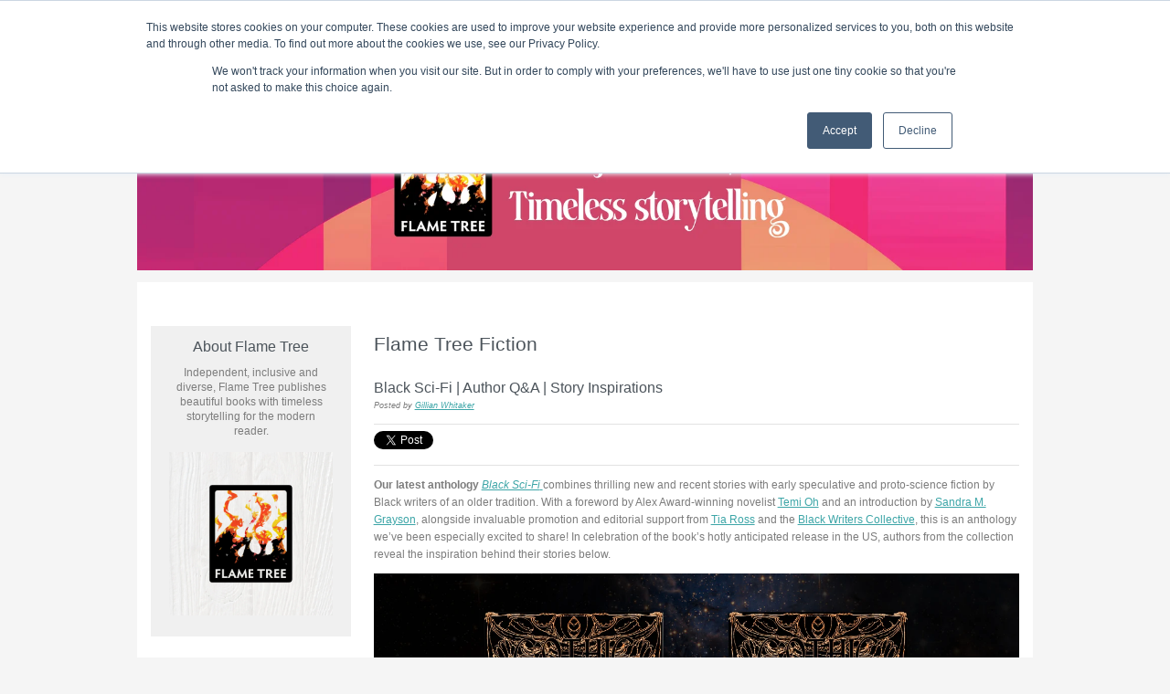

--- FILE ---
content_type: text/html; charset=UTF-8
request_url: https://blog.flametreepublishing.com/fantasy-gothic/black-sci-fi-author-qa-story-inspirations
body_size: 16084
content:
<!doctype html><!--[if lt IE 7]> <html class="no-js lt-ie9 lt-ie8 lt-ie7" lang="en-us" > <![endif]--><!--[if IE 7]>    <html class="no-js lt-ie9 lt-ie8" lang="en-us" >        <![endif]--><!--[if IE 8]>    <html class="no-js lt-ie9" lang="en-us" >               <![endif]--><!--[if gt IE 8]><!--><html class="no-js" lang="en-us"><!--<![endif]--><head>
    <meta charset="utf-8">
    <meta http-equiv="X-UA-Compatible" content="IE=edge,chrome=1">
    <meta name="author" content="Gillian Whitaker">
    <meta name="description" content="Our latest anthology Black Sci-Fi combines thrilling new and recent stories with early speculative and proto-science fiction by Black writers of an older tradition.  In celebration of the book’s hotly anticipated release in the US, authors from the collection reveal the inspiration behind their stories - find out more!">
    <meta name="generator" content="HubSpot">
    <title>Black Sci-Fi | Author Q&amp;A | Story Inspirations</title>
    <link rel="shortcut icon" href="https://blog.flametreepublishing.com/hs-fs/favicon.ico">
    
<meta name="viewport" content="width=device-width, initial-scale=1">

    <script src="/hs/hsstatic/jquery-libs/static-1.1/jquery/jquery-1.7.1.js"></script>
<script>hsjQuery = window['jQuery'];</script>
    <meta property="og:description" content="Our latest anthology Black Sci-Fi combines thrilling new and recent stories with early speculative and proto-science fiction by Black writers of an older tradition.  In celebration of the book’s hotly anticipated release in the US, authors from the collection reveal the inspiration behind their stories - find out more!">
    <meta property="og:title" content="Black Sci-Fi | Author Q&amp;A | Story Inspirations">
    <meta name="twitter:description" content="Our latest anthology Black Sci-Fi combines thrilling new and recent stories with early speculative and proto-science fiction by Black writers of an older tradition.  In celebration of the book’s hotly anticipated release in the US, authors from the collection reveal the inspiration behind their stories - find out more!">
    <meta name="twitter:title" content="Black Sci-Fi | Author Q&amp;A | Story Inspirations">

    

    
    <style>
a.cta_button{-moz-box-sizing:content-box !important;-webkit-box-sizing:content-box !important;box-sizing:content-box !important;vertical-align:middle}.hs-breadcrumb-menu{list-style-type:none;margin:0px 0px 0px 0px;padding:0px 0px 0px 0px}.hs-breadcrumb-menu-item{float:left;padding:10px 0px 10px 10px}.hs-breadcrumb-menu-divider:before{content:'›';padding-left:10px}.hs-featured-image-link{border:0}.hs-featured-image{float:right;margin:0 0 20px 20px;max-width:50%}@media (max-width: 568px){.hs-featured-image{float:none;margin:0;width:100%;max-width:100%}}.hs-screen-reader-text{clip:rect(1px, 1px, 1px, 1px);height:1px;overflow:hidden;position:absolute !important;width:1px}
</style>

<link rel="stylesheet" href="/hs/hsstatic/BlogSocialSharingSupport/static-1.258/bundles/project.css">
<link rel="stylesheet" href="/hs/hsstatic/AsyncSupport/static-1.501/sass/comments_listing_asset.css">
<link rel="stylesheet" href="https://7052064.fs1.hubspotusercontent-na1.net/hubfs/7052064/hub_generated/module_assets/1/-109050482603/1762452556307/module_social_follow.min.css">

  <style>
    #hs_cos_wrapper_module_1749038134666436 .hs-social-follow {}

#hs_cos_wrapper_module_1749038134666436 .hs-social-follow__link {
  width:24px;
  height:24px;
}

#hs_cos_wrapper_module_1749038134666436 .hs-social-follow__icon svg {
  width:min(32px,100%);
  height:min(32px,100%);
  fill:#000000;
}

#hs_cos_wrapper_module_1749038134666436 .hs-social-follow__link:hover,
#hs_cos_wrapper_module_1749038134666436 .hs-social-follow__link:focus {}

#hs_cos_wrapper_module_1749038134666436 .hs-social-follow__link:active {}

  </style>

    

    


<meta property="og:image" content="https://blog.flametreepublishing.com/hubfs/social-suggested-images/Photo%2014-06-2021%2c%2013%2004%2014-1.jpg">
<meta property="og:image:width" content="1400">
<meta property="og:image:height" content="787">

<meta name="twitter:image" content="https://blog.flametreepublishing.com/hubfs/social-suggested-images/Photo%2014-06-2021%2c%2013%2004%2014-1.jpg">


<meta property="og:url" content="https://blog.flametreepublishing.com/fantasy-gothic/black-sci-fi-author-qa-story-inspirations">
<meta name="twitter:card" content="summary_large_image">

<link rel="canonical" href="https://blog.flametreepublishing.com/fantasy-gothic/black-sci-fi-author-qa-story-inspirations">

<meta property="og:type" content="article">
<link rel="alternate" type="application/rss+xml" href="https://blog.flametreepublishing.com/fantasy-gothic/rss.xml">
<meta name="twitter:domain" content="blog.flametreepublishing.com">
<script src="//platform.linkedin.com/in.js" type="text/javascript">
    lang: en_US
</script>

<meta http-equiv="content-language" content="en-us">
<link rel="stylesheet" href="//7052064.fs1.hubspotusercontent-na1.net/hubfs/7052064/hub_generated/template_assets/DEFAULT_ASSET/1762452487909/template_layout.min.css">


<link rel="stylesheet" href="https://blog.flametreepublishing.com/hubfs/hub_generated/template_assets/1/3038916811/1739446462075/template_Flame_Tree_Publishing_Jul2015-style.min.css">




</head>
<body class="blog fantasy-gothic-blog   hs-content-id-48909206832 hs-blog-post hs-content-path-fantasy-gothic-black-sci-fi-author-qa-story-inspir hs-content-name-black-sci-fi-author-qa-story-inspirations hs-blog-name-flame-tree-fiction-new hs-blog-id-3027286576" style="">
    <div class="header-container-wrapper">
    <div class="header-container container-fluid">

<div class="row-fluid-wrapper row-depth-1 row-number-1 ">
<div class="row-fluid ">
<div class="span12 widget-span widget-type-cell " style="" data-widget-type="cell" data-x="0" data-w="12">

<div class="row-fluid-wrapper row-depth-1 row-number-2 ">
<div class="row-fluid ">
<div class="span12 widget-span widget-type-global_group " style="" data-widget-type="global_group" data-x="0" data-w="12">
<div class="" data-global-widget-path="generated_global_groups/3038916646.html">        <div class="row-fluid-wrapper row-depth-1 row-number-1 ">
        <div class="row-fluid ">
            <div class="span12 widget-span widget-type-cell custom-header" style="" data-widget-type="cell" data-x="0" data-w="12">

                <div class="row-fluid-wrapper row-depth-1 row-number-2 ">
                <div class="row-fluid ">
                    <div class="span12 widget-span widget-type-cell page-center" style="" data-widget-type="cell" data-x="0" data-w="12">

                        <div class="row-fluid-wrapper row-depth-2 row-number-1 ">
                        <div class="row-fluid ">
                            <div class="span12 widget-span widget-type-rich_text header-top-navigation" style="" data-widget-type="rich_text" data-x="0" data-w="12">
                                <div class="cell-wrapper layout-widget-wrapper">
                                    <span id="hs_cos_wrapper_module_143653206955711935" class="hs_cos_wrapper hs_cos_wrapper_widget hs_cos_wrapper_type_rich_text" style="" data-hs-cos-general-type="widget" data-hs-cos-type="rich_text"><ul style="font-size: 12px;">
<li><span style="font-family: Arial, Helvetica, sans-serif;"><a href="//info.flametreepublishing.com/blog">Home</a>&nbsp;|</span></li>
<li><span style="font-family: Arial, Helvetica, sans-serif;"><a href="//blog.flametreepublishing.com/contact-us" target="_blank" rel="noopener">&nbsp;Contact &amp; About Us</a></span></li>
</ul></span>
                                </div><!--end layout-widget-wrapper -->
                            </div><!--end widget-span -->
                        </div><!--end row-->
                        </div><!--end row-wrapper -->
                        <div class="row-fluid-wrapper row-depth-2 row-number-2 ">
                        <div class="row-fluid ">
                            <div class="span12 widget-span widget-type-cell top-header-group" style="" data-widget-type="cell" data-x="0" data-w="12">

                                <div class="row-fluid-wrapper row-depth-3 row-number-1 ">
                                <div class="row-fluid ">
                                    <div class="span4 widget-span widget-type-rich_text middle-header-left-col col" style="" data-widget-type="rich_text" data-x="0" data-w="4">
                                        <div class="cell-wrapper layout-widget-wrapper">
                                            <span id="hs_cos_wrapper_module_14365301430803761" class="hs_cos_wrapper hs_cos_wrapper_widget hs_cos_wrapper_type_rich_text" style="" data-hs-cos-general-type="widget" data-hs-cos-type="rich_text"></span>
                                        </div><!--end layout-widget-wrapper -->
                                    </div><!--end widget-span -->
                                    <div class="span4 widget-span widget-type-rich_text middle-header-middle-col col" style="" data-widget-type="rich_text" data-x="4" data-w="4">
                                        <div class="cell-wrapper layout-widget-wrapper">
                                            <span id="hs_cos_wrapper_module_14365301466704198" class="hs_cos_wrapper hs_cos_wrapper_widget hs_cos_wrapper_type_rich_text" style="" data-hs-cos-general-type="widget" data-hs-cos-type="rich_text"><p style="text-align: center; font-size: 16px; font-weight: normal;"><span style="font-family: Arial, Helvetica, sans-serif; color: #ffffff;">T H E&nbsp; &nbsp;F L A M E&nbsp; &nbsp;T R E E&nbsp; &nbsp;B L O G</span></p></span>
                                        </div><!--end layout-widget-wrapper -->
                                    </div><!--end widget-span -->
                                    <div class="span4 widget-span widget-type-rich_text middle-header-right-col col" style="" data-widget-type="rich_text" data-x="8" data-w="4">
                                        <div class="cell-wrapper layout-widget-wrapper">
                                            <span id="hs_cos_wrapper_module_14365301459814035" class="hs_cos_wrapper hs_cos_wrapper_widget hs_cos_wrapper_type_rich_text" style="" data-hs-cos-general-type="widget" data-hs-cos-type="rich_text"></span>
                                        </div><!--end layout-widget-wrapper -->
                                    </div><!--end widget-span -->
                                </div><!--end row-->
                                </div><!--end row-wrapper -->
                            </div><!--end widget-span -->
                    </div><!--end row-->
                    </div><!--end row-wrapper -->
                    <div class="row-fluid-wrapper row-depth-2 row-number-1 ">
                    <div class="row-fluid ">
                        <div class="span12 widget-span widget-type-menu custom-menu-primary" style="" data-widget-type="menu" data-x="0" data-w="12">
                            <div class="cell-wrapper layout-widget-wrapper">
                                <span id="hs_cos_wrapper_module_13884994340213" class="hs_cos_wrapper hs_cos_wrapper_widget hs_cos_wrapper_type_menu" style="" data-hs-cos-general-type="widget" data-hs-cos-type="menu"><div id="hs_menu_wrapper_module_13884994340213" class="hs-menu-wrapper active-branch flyouts hs-menu-flow-horizontal" role="navigation" data-sitemap-name="migrated-classic-cms-sitemap" data-menu-id="3048546209" aria-label="Navigation Menu">
 <ul role="menu" class="active-branch">
  <li class="hs-menu-item hs-menu-depth-1" role="none"><a href="https://blog.flametreepublishing.com/blog" role="menuitem">Home</a></li>
  <li class="hs-menu-item hs-menu-depth-1 active active-branch" role="none"><a href="https://blog.flametreepublishing.com/fantasy-gothic" role="menuitem">Flame Tree Fiction</a></li>
  <li class="hs-menu-item hs-menu-depth-1" role="none"><a href="https://blog.flametreepublishing.com/fantasy-gothic/topic/call-for-submissions" role="menuitem">Submission Calls</a></li>
  <li class="hs-menu-item hs-menu-depth-1" role="none"><a href="https://lnk.bio/flametreepodcast" role="menuitem">Podcast</a></li>
  <li class="hs-menu-item hs-menu-depth-1" role="none"><a href="https://blog.flametreepublishing.com/art-of-fine-gifts" role="menuitem">Gift &amp; Art</a></li>
  <li class="hs-menu-item hs-menu-depth-1" role="none"><a href="https://blog.flametreepublishing.com/classic-rock-bands" role="menuitem">Music</a></li>
  <li class="hs-menu-item hs-menu-depth-1" role="none"><a href="https://blog.flametreepublishing.com/simple-recipes" role="menuitem">Lifestyle</a></li>
  <li class="hs-menu-item hs-menu-depth-1" role="none"><a href="https://blog.flametreepublishing.com/fantasy-gothic/topic/between-worlds" role="menuitem">Writer in Residence</a></li>
 </ul>
</div></span>
                            </div><!--end layout-widget-wrapper -->
                        </div><!--end widget-span -->
                    </div><!--end row-->
                    </div><!--end row-wrapper -->
                </div><!--end widget-span -->
        </div><!--end row-->
        </div><!--end row-wrapper -->
    </div><!--end widget-span -->
</div><!--end row-->
</div><!--end row-wrapper -->
</div>
</div><!--end widget-span -->
</div><!--end row-->
</div><!--end row-wrapper -->

</div><!--end widget-span -->
</div><!--end row-->
</div><!--end row-wrapper -->

    </div><!--end header -->
</div><!--end header wrapper -->

<div class="body-container-wrapper">
    <div class="body-container container-fluid">

<div class="row-fluid-wrapper row-depth-1 row-number-1 ">
<div class="row-fluid ">
<div class="site-page two-column-right">
<div class="span12 widget-span widget-type-cell content-wrapper" style="" data-widget-type="cell" data-x="0" data-w="12">

<div class="row-fluid-wrapper row-depth-1 row-number-2 ">
<div class="row-fluid ">
<div class="span12 widget-span widget-type-cell top-content page-center" style="" data-widget-type="cell" data-x="0" data-w="12">

<div class="row-fluid-wrapper row-depth-1 row-number-3 ">
<div class="row-fluid ">
<div class="span12 widget-span widget-type-rich_text " style="" data-widget-type="rich_text" data-x="0" data-w="12">
<div class="cell-wrapper layout-widget-wrapper">
<span id="hs_cos_wrapper_widget_538108" class="hs_cos_wrapper hs_cos_wrapper_widget hs_cos_wrapper_type_rich_text" style="" data-hs-cos-general-type="widget" data-hs-cos-type="rich_text"><img src="https://blog.flametreepublishing.com/hs-fs/hubfs/Beautiful%20books%2c%20Timeless%20storytelling%20(4).png?width=3041&amp;height=620&amp;name=Beautiful%20books%2c%20Timeless%20storytelling%20(4).png" width="3041" height="620" loading="lazy" alt="Beautiful books, Timeless storytelling (4)" style="width: 3041px; margin-left: auto; margin-right: auto; display: block; height: auto; max-width: 100%;" srcset="https://blog.flametreepublishing.com/hs-fs/hubfs/Beautiful%20books%2c%20Timeless%20storytelling%20(4).png?width=1521&amp;height=310&amp;name=Beautiful%20books%2c%20Timeless%20storytelling%20(4).png 1521w, https://blog.flametreepublishing.com/hs-fs/hubfs/Beautiful%20books%2c%20Timeless%20storytelling%20(4).png?width=3041&amp;height=620&amp;name=Beautiful%20books%2c%20Timeless%20storytelling%20(4).png 3041w, https://blog.flametreepublishing.com/hs-fs/hubfs/Beautiful%20books%2c%20Timeless%20storytelling%20(4).png?width=4562&amp;height=930&amp;name=Beautiful%20books%2c%20Timeless%20storytelling%20(4).png 4562w, https://blog.flametreepublishing.com/hs-fs/hubfs/Beautiful%20books%2c%20Timeless%20storytelling%20(4).png?width=6082&amp;height=1240&amp;name=Beautiful%20books%2c%20Timeless%20storytelling%20(4).png 6082w, https://blog.flametreepublishing.com/hs-fs/hubfs/Beautiful%20books%2c%20Timeless%20storytelling%20(4).png?width=7603&amp;height=1550&amp;name=Beautiful%20books%2c%20Timeless%20storytelling%20(4).png 7603w, https://blog.flametreepublishing.com/hs-fs/hubfs/Beautiful%20books%2c%20Timeless%20storytelling%20(4).png?width=9123&amp;height=1860&amp;name=Beautiful%20books%2c%20Timeless%20storytelling%20(4).png 9123w" sizes="(max-width: 3041px) 100vw, 3041px">
<p>&nbsp;</p></span>
</div><!--end layout-widget-wrapper -->
</div><!--end widget-span -->
</div><!--end row-->
</div><!--end row-wrapper -->

</div><!--end widget-span -->
</div><!--end row-->
</div><!--end row-wrapper -->

<div class="row-fluid-wrapper row-depth-1 row-number-4 ">
<div class="row-fluid ">
<div class="span12 widget-span widget-type-cell middle-content page-center" style="" data-widget-type="cell" data-x="0" data-w="12">

<div class="row-fluid-wrapper row-depth-1 row-number-5 ">
<div class="row-fluid ">
<div class="span9 widget-span widget-type-cell custom-content-group" style="" data-widget-type="cell" data-x="0" data-w="9">

<div class="row-fluid-wrapper row-depth-1 row-number-6 ">
<div class="row-fluid ">
<div class="span12 widget-span widget-type-cell blog-content" style="" data-widget-type="cell" data-x="0" data-w="12">

<div class="row-fluid-wrapper row-depth-2 row-number-1 ">
<div class="row-fluid ">
<div class="span12 widget-span widget-type-raw_jinja " style="" data-widget-type="raw_jinja" data-x="0" data-w="12">
<div class="cell-wrapper"><span><h1>Flame Tree Fiction </h1></span></div></div><!--end widget-span -->

</div><!--end row-->
</div><!--end row-wrapper -->

<div class="row-fluid-wrapper row-depth-2 row-number-2 ">
<div class="row-fluid ">
<div class="span12 widget-span widget-type-blog_content " style="" data-widget-type="blog_content" data-x="0" data-w="12">
<div class="blog-section">
    <div class="blog-post-wrapper cell-wrapper">
                <div class="blog-section">
            <div class="blog-post-wrapper cell-wrapper">
                <div class="section post-header">
                    <h1><span id="hs_cos_wrapper_name" class="hs_cos_wrapper hs_cos_wrapper_meta_field hs_cos_wrapper_type_text" style="" data-hs-cos-general-type="meta_field" data-hs-cos-type="text">Black Sci-Fi | Author Q&amp;A | Story Inspirations</span></h1>
                    <div id="hubspot-author_data" class="hubspot-editable" data-hubspot-form-id="author_data" data-hubspot-name="Blog Author">
                        <span class="hs-author-label">Posted by</span>
                        
                            <a class="author-link" href="https://blog.flametreepublishing.com/fantasy-gothic/author/gillian-whitaker">Gillian Whitaker</a>
                            
                            
                        
                    </div>
                </div>
                <span id="hs_cos_wrapper_blog_social_sharing" class="hs_cos_wrapper hs_cos_wrapper_widget hs_cos_wrapper_type_blog_social_sharing" style="" data-hs-cos-general-type="widget" data-hs-cos-type="blog_social_sharing">
<div class="hs-blog-social-share">
    <ul class="hs-blog-social-share-list">
        
        <li class="hs-blog-social-share-item hs-blog-social-share-item-twitter">
            <!-- Twitter social share -->
            <a href="https://twitter.com/share" class="twitter-share-button" data-lang="en" data-url="https://blog.flametreepublishing.com/fantasy-gothic/black-sci-fi-author-qa-story-inspirations" data-size="medium" data-text="Black Sci-Fi | Author Q&amp;A | Story Inspirations">Tweet</a>
        </li>
        

        
        <li class="hs-blog-social-share-item hs-blog-social-share-item-linkedin">
            <!-- LinkedIn social share -->
            <script type="IN/Share" data-url="https://blog.flametreepublishing.com/fantasy-gothic/black-sci-fi-author-qa-story-inspirations" data-showzero="true" data-counter="right"></script>
        </li>
        

        
        <li class="hs-blog-social-share-item hs-blog-social-share-item-facebook">
            <!-- Facebook share -->
            <div class="fb-share-button" data-href="https://blog.flametreepublishing.com/fantasy-gothic/black-sci-fi-author-qa-story-inspirations" data-layout="button_count"></div>
        </li>
        
    </ul>
 </div>

</span>
                <div class="section post-body">
                    <span id="hs_cos_wrapper_post_body" class="hs_cos_wrapper hs_cos_wrapper_meta_field hs_cos_wrapper_type_rich_text" style="" data-hs-cos-general-type="meta_field" data-hs-cos-type="rich_text"><p><span style="font-weight: bold;">Our latest anthology</span> <a href="https://www.flametreepublishing.com/black-sci-fi-short-stories-isbn-9781839644801.html" rel="noopener" target="_blank"><em>Black Sci-Fi</em> </a>combines thrilling <span style="font-weight: normal;">new and recent stories</span> with early speculative and proto-science fiction by Black writers of an older tradition. With a foreword by Alex Award-winning novelist <a href="https://www.theonlytemioh.com/" rel="noopener" target="_blank">Temi Oh</a> and an introduction by <a href="https://www.amazon.co.uk/Sandra-M.-Grayson/e/B001HOL35Y%3Fref=dbs_a_mng_rwt_scns_share" rel="noopener" target="_blank">Sandra M. Grayson</a>, alongside invaluable promotion and editorial support from <a href="https://tiaross.com/" rel="noopener" target="_blank">Tia Ross</a> and the <a href="https://blackwriters.org/" rel="noopener" target="_blank">Black Writers Collective</a>, this is an anthology we’ve been especially excited to share! In celebration of the book’s hotly anticipated release in the US, authors from the collection reveal the inspiration behind their stories below.</p>
<!--more-->
<p><img src="https://blog.flametreepublishing.com/hs-fs/hubfs/Black%20Sci-Fi%20Social%20Media%20-%20Youtube%20front.jpg?width=2560&amp;name=Black%20Sci-Fi%20Social%20Media%20-%20Youtube%20front.jpg" alt="Black Sci-Fi Social Media - Youtube front" width="2560" loading="lazy" style="width: 2560px;" srcset="https://blog.flametreepublishing.com/hs-fs/hubfs/Black%20Sci-Fi%20Social%20Media%20-%20Youtube%20front.jpg?width=1280&amp;name=Black%20Sci-Fi%20Social%20Media%20-%20Youtube%20front.jpg 1280w, https://blog.flametreepublishing.com/hs-fs/hubfs/Black%20Sci-Fi%20Social%20Media%20-%20Youtube%20front.jpg?width=2560&amp;name=Black%20Sci-Fi%20Social%20Media%20-%20Youtube%20front.jpg 2560w, https://blog.flametreepublishing.com/hs-fs/hubfs/Black%20Sci-Fi%20Social%20Media%20-%20Youtube%20front.jpg?width=3840&amp;name=Black%20Sci-Fi%20Social%20Media%20-%20Youtube%20front.jpg 3840w, https://blog.flametreepublishing.com/hs-fs/hubfs/Black%20Sci-Fi%20Social%20Media%20-%20Youtube%20front.jpg?width=5120&amp;name=Black%20Sci-Fi%20Social%20Media%20-%20Youtube%20front.jpg 5120w, https://blog.flametreepublishing.com/hs-fs/hubfs/Black%20Sci-Fi%20Social%20Media%20-%20Youtube%20front.jpg?width=6400&amp;name=Black%20Sci-Fi%20Social%20Media%20-%20Youtube%20front.jpg 6400w, https://blog.flametreepublishing.com/hs-fs/hubfs/Black%20Sci-Fi%20Social%20Media%20-%20Youtube%20front.jpg?width=7680&amp;name=Black%20Sci-Fi%20Social%20Media%20-%20Youtube%20front.jpg 7680w" sizes="(max-width: 2560px) 100vw, 2560px"></p>
<p style="font-size: 16px;"><em>What was the inspiration behind your story in this anthology?</em></p>
<h3><a href="https://fictigristle.wordpress.com/?__hstc=250500889.2993ff7a0e9e37c803bcc70832d2accf.1607605725960.1623664560049.1623833763659.132&amp;__hssc=250500889.11.1623833763659&amp;__hsfp=1710477517" rel="noopener" target="_blank">James Beamon</a> – <em>An Empty, Hollow Interview</em></h3>
<p>I like to write about obscure famous people, and for whatever odd reason my show-watching habits had resurrected <em>The Ghost and Mrs. Muir</em>. I enjoyed the characters and thought the unattainable love between the two leads quite compelling. This led me to thinking about Hollywood, what that industry wants, tropes in general and how folks not quite within the trope would have to move to be seen.</p>
<p>&nbsp;</p>
<h3><a href="https://ktempestbradford.com/" rel="noopener" target="_blank">K. Tempest Bradford</a> – <em>Élan Vital</em></h3>
<p>A recurring dream. My mother passed away when I was in college. We were very close, so this was devastating to me. I dream of her all the time, and for many years most dreams had a recurring element: my mother was alive, but only for a short time, because she had sort of rewound time from her death. Depending on how much time she had she was either sick like she was toward the end or still relatively healthy. I had this dream so often that I started to ask: How much time do we have this time? And dream mom would tell me. Thinking about these dreams about ten years after she died, I started to speculate what kind of mechanism would make this possible. That's how I came up with the worldbuilding part of the story. The rest is all that raw emotion many feel when they lose someone close. And, for people like me, there are some loved ones who you would do *anything* to see again, even if it means hurting yourself. Which isn't the healthiest way of coping, of course. Writing this story allowed me to process those feelings and start my slow path to moving forward. I still have that dream, though.</p>
<p>&nbsp;</p>
<h3><a href="https://sites.google.com/site/tarapcampbell/home" rel="noopener" target="_blank">Tara Campbell</a> – <em>The Orb</em></h3>
<p>The inspiration behind ‘The Orb’ was more a feeling than a specific idea. With reproductive freedoms once again under assault in the U.S., I was writing from an increasing sense of claustrophobia and frustration with restrictive legislation being pushed by conservative lawmakers. The patriarchy feels itself under threat, and is responding by trying to impose its irrational and arbitrary standards on American women (i.e. a fertilised egg is human when it’s inside a woman, but not when it’s inside a fertility clinic). When the goal becomes more about control than workable solutions, the methods and explanations stop making sense; and although the fertility in my story isn’t human, these issues of power and control are very much present.</p>
<p>&nbsp;</p>
<h3><a href="https://michellefgoddard.wordpress.com/?__hstc=250500889.2993ff7a0e9e37c803bcc70832d2accf.1607605725960.1623664560049.1623833763659.132&amp;__hssc=250500889.20.1623833763659&amp;__hsfp=1710477517" rel="noopener" target="_blank">Michelle F. Goddard</a> – <em>The Floating City of Pengimbang</em></h3>
<p>As this is a reprint, I must mention the prompt for the initial anthology, which was for an optimistic science fiction anthology with the theme of water. I have always been invested in environmental issues and was intrigued by the concept of a hopeful look to the future. I had also recently discovered Ted Talks and had come across a video about building with bamboo that I found inspiring. Check it out <a href="https://www.ted.com/talks/elora_hardy_magical_houses_made_of_bamboo?language=en." rel="noopener" target="_blank">here</a>. For me the concepts complemented each other really well.</p>
<p>&nbsp;</p>
<h3><a href="https://harambeegreysun.com/" rel="noopener" target="_blank">Harambee K. Grey-Sun</a> – <em>The New Colossuses</em></h3>
<p>When I began the story, I had no idea where it was going. I just had an image: a man digging himself out of a shallow grave. As I wrote and thought about who this man was and how he ended up in his predicament, certain lines from the poem ‘The New Colossus’ (by Emma Lazarus) popped into my head. Once I started thinking about the Statue of Liberty, the story found its direction.</p>
<p>&nbsp;</p>
<h3><a href="https://twitter.com/EmmaliaWrites" rel="noopener" target="_blank">Emmalia Harrington</a> – <em>Seven Thieves</em></h3>
<p>The setting for this story was inspired by a trip to Colonial Williamsburg and learning of the Black people who lived there, including a free woman who owned her own property. Missionary Rebecca Protten was my model for Marja Anker. A third influence is the miasma theory of medicine, which says bad smells cause disease.</p>
<p>&nbsp;</p>
<h3><a href="https://www.walidah.com/" rel="noopener" target="_blank">Walidah Imarisha</a> – <em>Space Traitors</em></h3>
<p>My story ‘Space Traitors’ is inspired by and in direct conversation with Derrick Bell’s short story ‘Space Traders’. I first read his story when I was a teenager, and the incredible infusion of science fiction and critical race theory based on the idea that aliens come to earth and offer to solve all of a future U.S.’s environmental and economic problems, in exchange for giving them all Black people in the country. I wanted to look at what if instead of coming in exploitation, aliens came in solidarity, and offered to all people of colour the opportunity to join an intergalactic rebellion against tyranny, oppression and hierarchy.</p>
<p>&nbsp;</p>
<h3><a href="https://pattynjohnson.com/" rel="noopener" target="_blank">Patty Nicole Johnson</a> – <em>The Line of Demarcation</em></h3>
<p>A few years back, and many times since, Amazon has been in the news for mistreatment of its workers. Distribution centre employees told the media they walked miles every day and rarely used safety equipment because it would impede their productivity scores. Life in big-box distribution centres seemed like its own dystopian narrative and I wanted to imagine, in my mind, a natural tech-fuelled progression.</p>
<p>&nbsp;</p>
<h3><a href="http://www.russellnichols.com/" rel="noopener" target="_blank">Russell Nichols</a> – <em>e-race</em> and <em>Giant Steps</em></h3>
<p><em>e-race</em>: In the early 2010s, I was backpacking around South Asia and saw all these stores full of lightening/whitening products – lotions, deodorants, soaps, skin-bleaching creams everywhere you look. Beyond this painful, tragic reality, I found Waldo Ellison. Here was an elderly man who lived through the Civil Rights era only to be cast into a society of government-mandated ‘racial erasure’. It took me a while, but eventually he gave me the green light to write his story.</p>
<p><em>Giant Steps</em>: In 2018, I was stuck on another project and listening to Coltrane to get unstuck. Down the rabbit hole of procrastination, I discovered theoretical physicist Stephon Alexander, who wrote <em>The Jazz of Physics</em> and connected ‘Giant Steps’ to Einstein's theory of relativity. Somewhere between his scientific breakdown and my brainstorming sessions, Dr. Charlene Jenkins contacted me to ask if I would transcribe her space odyssey.</p>
<p>&nbsp;</p>
<h3><a href="https://www.instagram.com/theanansiarchive/" rel="noopener" target="_blank">Megan Pindling</a> – <em>You May Run On</em></h3>
<p>This is a story about motherhood, inheritance and remembering. All of my stories – long fiction, short-fiction, non-fiction, poetry – grapple in some ways with what it means to forget and then the effort to remember what you’ve inherited. In my community, I have many mothers who were un-published poets, poets in the kitchen as Paule Marshall calls them. Their poems were never written down. I am writing down what I’ve inherited from them.</p>
<p>&nbsp;</p>
<h3><a href="https://sylviesoul.com/" rel="noopener" target="_blank">Sylvie Soul</a> – <em>Suffering Inside, But Still I Soar</em></h3>
<p>I often have dreams where I can levitate. I wanted to write a story to explore how the gift of flight could become a curse, leading to the eventual psychological downfall of a teenage girl. While the story appears to draw inspiration from superhero tropes, it’s actually an homage to the magical girl genre of Japan, which emphasises the inner struggles of its female protagonists beyond the flashy powers.</p>
<p>&nbsp;</p>
<h3><a href="https://lylestiles.com/" rel="noopener" target="_blank">Lyle Stiles</a> – <em>The Pox Party</em></h3>
<p>In short, otherness is what inspired this story. Being from 90s Brooklyn and going upstate to ‘away camp’ for the first time was like traveling to a different world. It was split into ‘city kids’ and ‘suburban kids’. Questions raised there inspired this story: How are you viewed by people you’ve never met? How might perceptions evolve? Are morals shaped by time/context rather than a hard ‘truth’? Blending these ideas with future tech gives you my story, ‘The Pox Party’.</p>
<p>&nbsp;</p>
<h3><a href="https://wtalabi.wordpress.com/?__hstc=250500889.2993ff7a0e9e37c803bcc70832d2accf.1607605725960.1623664560049.1623833763659.132&amp;__hssc=250500889.20.1623833763659&amp;__hsfp=1710477517" rel="noopener" target="_blank">Wole Talabi</a> – <em>The Regression Test</em></h3>
<p>I was talking with a friend about the nature of identity and what essential quality makes us us. By the end of the walk, we had discussed The Sorites Paradox and its application to the nature of identity. By the end of it, I already had the story mostly worked out in my head. It took me another seven months to actually write it down though. The protagonist is a 116-year-old woman who is a sort of syncretised version of many older Yoruba women I’ve met including some of my aunts: clever, sometimes harsh, tough, honest and usually willing to help family members – even the ones they don’t like.</p>
<p>&nbsp;</p>
<p><img src="https://blog.flametreepublishing.com/hs-fs/hubfs/social-suggested-images/Photo%2014-06-2021%2c%2013%2004%2014-1.jpg?width=1400&amp;name=Photo%2014-06-2021%2c%2013%2004%2014-1.jpg" alt="Photo 14-06-2021, 13 04 14-1" width="1400" loading="lazy" style="width: 1400px;" srcset="https://blog.flametreepublishing.com/hs-fs/hubfs/social-suggested-images/Photo%2014-06-2021%2c%2013%2004%2014-1.jpg?width=700&amp;name=Photo%2014-06-2021%2c%2013%2004%2014-1.jpg 700w, https://blog.flametreepublishing.com/hs-fs/hubfs/social-suggested-images/Photo%2014-06-2021%2c%2013%2004%2014-1.jpg?width=1400&amp;name=Photo%2014-06-2021%2c%2013%2004%2014-1.jpg 1400w, https://blog.flametreepublishing.com/hs-fs/hubfs/social-suggested-images/Photo%2014-06-2021%2c%2013%2004%2014-1.jpg?width=2100&amp;name=Photo%2014-06-2021%2c%2013%2004%2014-1.jpg 2100w, https://blog.flametreepublishing.com/hs-fs/hubfs/social-suggested-images/Photo%2014-06-2021%2c%2013%2004%2014-1.jpg?width=2800&amp;name=Photo%2014-06-2021%2c%2013%2004%2014-1.jpg 2800w, https://blog.flametreepublishing.com/hs-fs/hubfs/social-suggested-images/Photo%2014-06-2021%2c%2013%2004%2014-1.jpg?width=3500&amp;name=Photo%2014-06-2021%2c%2013%2004%2014-1.jpg 3500w, https://blog.flametreepublishing.com/hs-fs/hubfs/social-suggested-images/Photo%2014-06-2021%2c%2013%2004%2014-1.jpg?width=4200&amp;name=Photo%2014-06-2021%2c%2013%2004%2014-1.jpg 4200w" sizes="(max-width: 1400px) 100vw, 1400px"></p>
<p><em>Intrigued by these stories and want to buy the book? <a href="https://www.flametreepublishing.com/black-sci-fi-short-stories-isbn-9781839644801.html" rel="noopener" target="_blank">Find it here on our website.</a></em></p>
<p>&nbsp;</p>
<h3>Links</h3>
<ul>
<li>See the full list authors included in this book <a href="/fantasy-gothic/gothic-fantasy-successful-submissions-black-sci-fi0" rel="noopener" target="_blank">here</a>.</li>
<li>Browse the full collection of anthologies<span>&nbsp;</span><a href="https://www.flametreepublishing.com/Gothic-Fantasy-Book-Series-List.html" rel="noopener" target="_blank">here</a>.</li>
<li>Head to our blog homepage <a href="/fantasy-gothic" rel="noopener" target="_blank">here</a> to read our recent series of blogs exploring the classic authors whose stories feature in this book.</li>
</ul></span>
                </div>
                
                     <p id="hubspot-topic_data"> Topics:
                        
                            <a class="topic-link" href="https://blog.flametreepublishing.com/fantasy-gothic/topic/short-stories">Short Stories</a>,
                        
                            <a class="topic-link" href="https://blog.flametreepublishing.com/fantasy-gothic/topic/short-fiction">short fiction</a>,
                        
                            <a class="topic-link" href="https://blog.flametreepublishing.com/fantasy-gothic/topic/science-fiction">Science Fiction</a>,
                        
                            <a class="topic-link" href="https://blog.flametreepublishing.com/fantasy-gothic/topic/anthologies">anthologies</a>
                        
                     </p>
                
            </div>
        </div>


        <!-- Optional: Blog Author Bio Box -->
        

    </div>
</div></div>

</div><!--end row-->
</div><!--end row-wrapper -->

<div class="row-fluid-wrapper row-depth-2 row-number-3 ">
<div class="row-fluid ">
<div class="span6 widget-span widget-type-custom_widget " style="" data-widget-type="custom_widget" data-x="0" data-w="6">
<div id="hs_cos_wrapper_module_1539093141785144" class="hs_cos_wrapper hs_cos_wrapper_widget hs_cos_wrapper_type_module widget-type-blog_comments" style="" data-hs-cos-general-type="widget" data-hs-cos-type="module"><span id="hs_cos_wrapper_module_1539093141785144_blog_comments" class="hs_cos_wrapper hs_cos_wrapper_widget hs_cos_wrapper_type_blog_comments" style="" data-hs-cos-general-type="widget" data-hs-cos-type="blog_comments">
<div class="section post-footer">
    <div id="comments-listing" class="new-comments"></div>
    
      <div id="hs_form_target_d8fa654d-4054-49ef-8786-cae07dcc5987"></div>
      
      
      
      
    
</div>

</span></div>

</div><!--end widget-span -->
<div class="span6 widget-span widget-type-blog_subscribe " style="margin-top:1.5%;" data-widget-type="blog_subscribe" data-x="6" data-w="6">
<div class="cell-wrapper layout-widget-wrapper">
<span id="hs_cos_wrapper_module_14395635305371541" class="hs_cos_wrapper hs_cos_wrapper_widget hs_cos_wrapper_type_blog_subscribe" style="" data-hs-cos-general-type="widget" data-hs-cos-type="blog_subscribe"><h3 id="hs_cos_wrapper_module_14395635305371541_title" class="hs_cos_wrapper form-title" data-hs-cos-general-type="widget_field" data-hs-cos-type="text">Subscribe for email updates</h3>

<div id="hs_form_target_module_14395635305371541_9317"></div>



</span></div><!--end layout-widget-wrapper -->
</div><!--end widget-span -->
</div><!--end row-->
</div><!--end row-wrapper -->

</div><!--end widget-span -->
</div><!--end row-->
</div><!--end row-wrapper -->

</div><!--end widget-span -->
<div class="span3 widget-span widget-type-cell sidebar left" style="" data-widget-type="cell" data-x="9" data-w="3">

<div class="row-fluid-wrapper row-depth-1 row-number-1 ">
<div class="row-fluid ">
<div class="span12 widget-span widget-type-rich_text " style="" data-widget-type="rich_text" data-x="0" data-w="12">
<div class="cell-wrapper layout-widget-wrapper">
<span id="hs_cos_wrapper_widget_523445" class="hs_cos_wrapper hs_cos_wrapper_widget hs_cos_wrapper_type_rich_text" style="" data-hs-cos-general-type="widget" data-hs-cos-type="rich_text"><div style="text-align: center;">
<h3 style="text-align: center;">About Flame Tree</h3>
<p style="text-align: center;">Independent, inclusive and diverse, Flame Tree publishes beautiful books with timeless storytelling for the modern reader.</p>
<p style="text-align: center;"><a href="https://www.flametreepublishing.com/" rel="noopener" target="_blank"><strong><img src="https://blog.flametreepublishing.com/hs-fs/hubfs/Flame%20Tree%20White%20Board%201400px.jpg?width=1080&amp;height=1080&amp;name=Flame%20Tree%20White%20Board%201400px.jpg" width="1080" height="1080" loading="lazy" alt="Flame Tree White Board 1400px" style="height: auto; max-width: 100%; width: 1080px;" srcset="https://blog.flametreepublishing.com/hs-fs/hubfs/Flame%20Tree%20White%20Board%201400px.jpg?width=540&amp;height=540&amp;name=Flame%20Tree%20White%20Board%201400px.jpg 540w, https://blog.flametreepublishing.com/hs-fs/hubfs/Flame%20Tree%20White%20Board%201400px.jpg?width=1080&amp;height=1080&amp;name=Flame%20Tree%20White%20Board%201400px.jpg 1080w, https://blog.flametreepublishing.com/hs-fs/hubfs/Flame%20Tree%20White%20Board%201400px.jpg?width=1620&amp;height=1620&amp;name=Flame%20Tree%20White%20Board%201400px.jpg 1620w, https://blog.flametreepublishing.com/hs-fs/hubfs/Flame%20Tree%20White%20Board%201400px.jpg?width=2160&amp;height=2160&amp;name=Flame%20Tree%20White%20Board%201400px.jpg 2160w, https://blog.flametreepublishing.com/hs-fs/hubfs/Flame%20Tree%20White%20Board%201400px.jpg?width=2700&amp;height=2700&amp;name=Flame%20Tree%20White%20Board%201400px.jpg 2700w, https://blog.flametreepublishing.com/hs-fs/hubfs/Flame%20Tree%20White%20Board%201400px.jpg?width=3240&amp;height=3240&amp;name=Flame%20Tree%20White%20Board%201400px.jpg 3240w" sizes="(max-width: 1080px) 100vw, 1080px"></strong></a></p>
</div></span>
</div><!--end layout-widget-wrapper -->
</div><!--end widget-span -->
</div><!--end row-->
</div><!--end row-wrapper -->

<div class="row-fluid-wrapper row-depth-1 row-number-2 ">
<div class="row-fluid ">
<div class="span12 widget-span widget-type-rich_text " style="" data-widget-type="rich_text" data-x="0" data-w="12">
<div class="cell-wrapper layout-widget-wrapper">
<span id="hs_cos_wrapper_module_175041749904297" class="hs_cos_wrapper hs_cos_wrapper_widget hs_cos_wrapper_type_rich_text" style="" data-hs-cos-general-type="widget" data-hs-cos-type="rich_text"><div style="text-align: center;">
<h3 style="text-align: center;"><span style="color: #cc3333;"><a href="https://www.flametreepress.com/reader-exclusives/" rel="noopener" target="_blank" style="color: #cc3333; text-decoration: underline;">Subscribe</a></span></h3>
<p style="text-align: center;">Two new stories every month, advance notice on submission windows, exclusive offers, updates on our Myth &amp; Fiction titles, Podcast and more...</p>
<p style="text-align: center;"><a href="https://www.flametreepress.com/reader-exclusives/" rel="noopener" target="_blank"><strong><img src="https://blog.flametreepublishing.com/hs-fs/hubfs/FICTION%20NEWSLETTER.png?width=1022&amp;height=596&amp;name=FICTION%20NEWSLETTER.png" width="1022" height="596" loading="lazy" alt="FICTION NEWSLETTER" style="height: auto; max-width: 100%; width: 1022px;" srcset="https://blog.flametreepublishing.com/hs-fs/hubfs/FICTION%20NEWSLETTER.png?width=511&amp;height=298&amp;name=FICTION%20NEWSLETTER.png 511w, https://blog.flametreepublishing.com/hs-fs/hubfs/FICTION%20NEWSLETTER.png?width=1022&amp;height=596&amp;name=FICTION%20NEWSLETTER.png 1022w, https://blog.flametreepublishing.com/hs-fs/hubfs/FICTION%20NEWSLETTER.png?width=1533&amp;height=894&amp;name=FICTION%20NEWSLETTER.png 1533w, https://blog.flametreepublishing.com/hs-fs/hubfs/FICTION%20NEWSLETTER.png?width=2044&amp;height=1192&amp;name=FICTION%20NEWSLETTER.png 2044w, https://blog.flametreepublishing.com/hs-fs/hubfs/FICTION%20NEWSLETTER.png?width=2555&amp;height=1490&amp;name=FICTION%20NEWSLETTER.png 2555w, https://blog.flametreepublishing.com/hs-fs/hubfs/FICTION%20NEWSLETTER.png?width=3066&amp;height=1788&amp;name=FICTION%20NEWSLETTER.png 3066w" sizes="(max-width: 1022px) 100vw, 1022px"></strong></a></p>
</div></span>
</div><!--end layout-widget-wrapper -->
</div><!--end widget-span -->
</div><!--end row-->
</div><!--end row-wrapper -->

<div class="row-fluid-wrapper row-depth-1 row-number-3 ">
<div class="row-fluid ">
<div class="span12 widget-span widget-type-rich_text " style="" data-widget-type="rich_text" data-x="0" data-w="12">
<div class="cell-wrapper layout-widget-wrapper">
<span id="hs_cos_wrapper_widget_523877" class="hs_cos_wrapper hs_cos_wrapper_widget hs_cos_wrapper_type_rich_text" style="" data-hs-cos-general-type="widget" data-hs-cos-type="rich_text"><h3>Free Download</h3>
<p><!--HubSpot Call-to-Action Code --><span class="hs-cta-wrapper" id="hs-cta-wrapper-43bbff73-6aa9-4566-86dc-155eeafddb69"><span class="hs-cta-node hs-cta-43bbff73-6aa9-4566-86dc-155eeafddb69" id="hs-cta-43bbff73-6aa9-4566-86dc-155eeafddb69"><!--[if lte IE 8]><div id="hs-cta-ie-element"></div><![endif]--><a href="https://cta-redirect.hubspot.com/cta/redirect/293166/43bbff73-6aa9-4566-86dc-155eeafddb69" target="_blank" rel="noopener"><img class="hs-cta-img" id="hs-cta-img-43bbff73-6aa9-4566-86dc-155eeafddb69" style="border-width:0px;" src="https://no-cache.hubspot.com/cta/default/293166/43bbff73-6aa9-4566-86dc-155eeafddb69.png" alt="FREE eBook download"></a></span><script charset="utf-8" src="/hs/cta/cta/current.js"></script><script type="text/javascript"> hbspt.cta._relativeUrls=true;hbspt.cta.load(293166, '43bbff73-6aa9-4566-86dc-155eeafddb69', {"useNewLoader":"true","region":"na1"}); </script></span><!-- end HubSpot Call-to-Action Code --></p>
<p><span>A limited edition&nbsp;</span><span>digital pdf of the best classic <strong>Horror short stories</strong></span><strong>.</strong></p>
<p><strong><img alt="Horror short stories, creepy stories" border="0" src="https://blog.flametreepublishing.com/hs-fs/file-272780257-jpg/images/horror_short_stories-resized-171.jpg"><br></strong></p></span>
</div><!--end layout-widget-wrapper -->
</div><!--end widget-span -->
</div><!--end row-->
</div><!--end row-wrapper -->

<div class="row-fluid-wrapper row-depth-1 row-number-4 ">
<div class="row-fluid ">
<div class="span12 widget-span widget-type-custom_widget " style="" data-widget-type="custom_widget" data-x="0" data-w="12">
<div id="hs_cos_wrapper_module_1749038134666436" class="hs_cos_wrapper hs_cos_wrapper_widget hs_cos_wrapper_type_module" style="" data-hs-cos-general-type="widget" data-hs-cos-type="module">

<div class="hs-social-follow">
        

        

        
        
  

  
    
    

  
    
  

  

  <a rel="nofollow noopener" class="hs-social-follow__link hs-social-follow__link--facebook" target="_blank" aria-label="Follow us on Facebook" href="https://www.facebook.com/flametreepress">
    <span id="hs_cos_wrapper_module_1749038134666436_" class="hs_cos_wrapper hs_cos_wrapper_widget hs_cos_wrapper_type_icon hs-social-follow__icon" style="" data-hs-cos-general-type="widget" data-hs-cos-type="icon"><svg version="1.0" xmlns="http://www.w3.org/2000/svg" viewbox="0 0 320 512" aria-hidden="true"><g id="Facebook F1_layer"><path d="M279.14 288l14.22-92.66h-88.91v-60.13c0-25.35 12.42-50.06 52.24-50.06h40.42V6.26S260.43 0 225.36 0c-73.22 0-121.08 44.38-121.08 124.72v70.62H22.89V288h81.39v224h100.17V288z" /></g></svg></span>
  </a>
        

        

        
        
  

  
    
    

  
    
  

  

  <a rel="nofollow noopener" class="hs-social-follow__link hs-social-follow__link--x-twitter" target="_blank" aria-label="Follow us on X" href="https://www.twitter.com/flametreepress">
    <span id="hs_cos_wrapper_module_1749038134666436_" class="hs_cos_wrapper hs_cos_wrapper_widget hs_cos_wrapper_type_icon hs-social-follow__icon" style="" data-hs-cos-general-type="widget" data-hs-cos-type="icon"><svg version="1.0" xmlns="http://www.w3.org/2000/svg" viewbox="0 0 512 512" aria-hidden="true"><g id="X Twitter1_layer"><path d="M389.2 48h70.6L305.6 224.2 487 464H345L233.7 318.6 106.5 464H35.8L200.7 275.5 26.8 48H172.4L272.9 180.9 389.2 48zM364.4 421.8h39.1L151.1 88h-42L364.4 421.8z" /></g></svg></span>
  </a>
        

        

        
        
  

  
    
    

  
    
  

  

  <a rel="nofollow noopener" class="hs-social-follow__link hs-social-follow__link--instagram" target="_blank" aria-label="Follow us on Instagram" href="https://www.instagram.com/flametreepress">
    <span id="hs_cos_wrapper_module_1749038134666436_" class="hs_cos_wrapper hs_cos_wrapper_widget hs_cos_wrapper_type_icon hs-social-follow__icon" style="" data-hs-cos-general-type="widget" data-hs-cos-type="icon"><svg version="1.0" xmlns="http://www.w3.org/2000/svg" viewbox="0 0 448 512" aria-hidden="true"><g id="Instagram1_layer"><path d="M224.1 141c-63.6 0-114.9 51.3-114.9 114.9s51.3 114.9 114.9 114.9S339 319.5 339 255.9 287.7 141 224.1 141zm0 189.6c-41.1 0-74.7-33.5-74.7-74.7s33.5-74.7 74.7-74.7 74.7 33.5 74.7 74.7-33.6 74.7-74.7 74.7zm146.4-194.3c0 14.9-12 26.8-26.8 26.8-14.9 0-26.8-12-26.8-26.8s12-26.8 26.8-26.8 26.8 12 26.8 26.8zm76.1 27.2c-1.7-35.9-9.9-67.7-36.2-93.9-26.2-26.2-58-34.4-93.9-36.2-37-2.1-147.9-2.1-184.9 0-35.8 1.7-67.6 9.9-93.9 36.1s-34.4 58-36.2 93.9c-2.1 37-2.1 147.9 0 184.9 1.7 35.9 9.9 67.7 36.2 93.9s58 34.4 93.9 36.2c37 2.1 147.9 2.1 184.9 0 35.9-1.7 67.7-9.9 93.9-36.2 26.2-26.2 34.4-58 36.2-93.9 2.1-37 2.1-147.8 0-184.8zM398.8 388c-7.8 19.6-22.9 34.7-42.6 42.6-29.5 11.7-99.5 9-132.1 9s-102.7 2.6-132.1-9c-19.6-7.8-34.7-22.9-42.6-42.6-11.7-29.5-9-99.5-9-132.1s-2.6-102.7 9-132.1c7.8-19.6 22.9-34.7 42.6-42.6 29.5-11.7 99.5-9 132.1-9s102.7-2.6 132.1 9c19.6 7.8 34.7 22.9 42.6 42.6 11.7 29.5 9 99.5 9 132.1s2.7 102.7-9 132.1z" /></g></svg></span>
  </a>
        

        

        
        
  

  
    
    

  
    
  

  

  <a rel="nofollow noopener" class="hs-social-follow__link hs-social-follow__link--podcast" target="_blank" aria-label="Listen to our Podcast" href="https://lnk.bio/flametreepodcast">
    <span id="hs_cos_wrapper_module_1749038134666436_" class="hs_cos_wrapper hs_cos_wrapper_widget hs_cos_wrapper_type_icon hs-social-follow__icon" style="" data-hs-cos-general-type="widget" data-hs-cos-type="icon"><svg version="1.0" xmlns="http://www.w3.org/2000/svg" viewbox="0 0 448 512" aria-hidden="true"><g id="Podcast1_layer"><path d="M319.4 372c48.5-31.3 80.6-85.9 80.6-148c0-97.2-78.8-176-176-176S48 126.8 48 224c0 62.1 32.1 116.6 80.6 148c1.2 17.3 4 38 7.2 57.1l.2 1C56 395.8 0 316.5 0 224C0 100.3 100.3 0 224 0S448 100.3 448 224c0 92.5-56 171.9-136 206.1l.2-1.1c3.1-19.2 6-39.8 7.2-57zm-2.3-38.1c-1.6-5.7-3.9-11.1-7-16.2c-5.8-9.7-13.5-17-21.9-22.4c19.5-17.6 31.8-43 31.8-71.3c0-53-43-96-96-96s-96 43-96 96c0 28.3 12.3 53.8 31.8 71.3c-8.4 5.4-16.1 12.7-21.9 22.4c-3.1 5.1-5.4 10.5-7 16.2C99.8 307.5 80 268 80 224c0-79.5 64.5-144 144-144s144 64.5 144 144c0 44-19.8 83.5-50.9 109.9zM224 312c32.9 0 64 8.6 64 43.8c0 33-12.9 104.1-20.6 132.9c-5.1 19-24.5 23.4-43.4 23.4s-38.2-4.4-43.4-23.4c-7.8-28.5-20.6-99.7-20.6-132.8c0-35.1 31.1-43.8 64-43.8zm0-144a56 56 0 1 1 0 112 56 56 0 1 1 0-112z" /></g></svg></span>
  </a></div></div>

</div><!--end widget-span -->
</div><!--end row-->
</div><!--end row-wrapper -->

<div class="row-fluid-wrapper row-depth-1 row-number-5 ">
<div class="row-fluid ">
<div class="span12 widget-span widget-type-custom_widget " style="" data-widget-type="custom_widget" data-x="0" data-w="12">
<div id="hs_cos_wrapper_module_1749131445360174" class="hs_cos_wrapper hs_cos_wrapper_widget hs_cos_wrapper_type_module widget-type-post_filter" style="" data-hs-cos-general-type="widget" data-hs-cos-type="module">


  



  




<span id="hs_cos_wrapper_module_1749131445360174_" class="hs_cos_wrapper hs_cos_wrapper_widget hs_cos_wrapper_type_post_filter" style="" data-hs-cos-general-type="widget" data-hs-cos-type="post_filter"><div class="block">
  <h3>Posts by category</h3>
  <div class="widget-module">
    <ul>
      
        <li>
          <a href="https://blog.flametreepublishing.com/fantasy-gothic/topic/18th-birthday">18th Birthday <span class="filter-link-count" dir="ltr">(1)</span></a>
        </li>
      
        <li>
          <a href="https://blog.flametreepublishing.com/fantasy-gothic/topic/alien">alien <span class="filter-link-count" dir="ltr">(3)</span></a>
        </li>
      
        <li>
          <a href="https://blog.flametreepublishing.com/fantasy-gothic/topic/american-gothic">American Gothic <span class="filter-link-count" dir="ltr">(6)</span></a>
        </li>
      
        <li>
          <a href="https://blog.flametreepublishing.com/fantasy-gothic/topic/announcement">announcement <span class="filter-link-count" dir="ltr">(2)</span></a>
        </li>
      
        <li>
          <a href="https://blog.flametreepublishing.com/fantasy-gothic/topic/anthologies">anthologies <span class="filter-link-count" dir="ltr">(57)</span></a>
        </li>
      
        <li>
          <a href="https://blog.flametreepublishing.com/fantasy-gothic/topic/art-submissions">art submissions <span class="filter-link-count" dir="ltr">(2)</span></a>
        </li>
      
        <li>
          <a href="https://blog.flametreepublishing.com/fantasy-gothic/topic/arthur-conan-doyle">arthur conan doyle <span class="filter-link-count" dir="ltr">(2)</span></a>
        </li>
      
        <li>
          <a href="https://blog.flametreepublishing.com/fantasy-gothic/topic/author-interview">Author Interview <span class="filter-link-count" dir="ltr">(45)</span></a>
        </li>
      
        <li>
          <a href="https://blog.flametreepublishing.com/fantasy-gothic/topic/authors">Authors <span class="filter-link-count" dir="ltr">(5)</span></a>
        </li>
      
        <li>
          <a href="https://blog.flametreepublishing.com/fantasy-gothic/topic/between-worlds">Between Worlds <span class="filter-link-count" dir="ltr">(20)</span></a>
        </li>
      
        <li>
          <a href="https://blog.flametreepublishing.com/fantasy-gothic/topic/betweenworlds">betweenworlds <span class="filter-link-count" dir="ltr">(1)</span></a>
        </li>
      
        <li>
          <a href="https://blog.flametreepublishing.com/fantasy-gothic/topic/beyond-within">Beyond &amp; Within <span class="filter-link-count" dir="ltr">(26)</span></a>
        </li>
      
        <li>
          <a href="https://blog.flametreepublishing.com/fantasy-gothic/topic/beyond-the-page">Beyond The Page <span class="filter-link-count" dir="ltr">(1)</span></a>
        </li>
      
        <li>
          <a href="https://blog.flametreepublishing.com/fantasy-gothic/topic/beyondthepage">beyondthepage <span class="filter-link-count" dir="ltr">(1)</span></a>
        </li>
      
        <li>
          <a href="https://blog.flametreepublishing.com/fantasy-gothic/topic/biography">Biography <span class="filter-link-count" dir="ltr">(4)</span></a>
        </li>
      
        <li>
          <a href="https://blog.flametreepublishing.com/fantasy-gothic/topic/birthday-celebration">Birthday Celebration <span class="filter-link-count" dir="ltr">(1)</span></a>
        </li>
      
        <li>
          <a href="https://blog.flametreepublishing.com/fantasy-gothic/topic/black-sci-fi">black sci-fi <span class="filter-link-count" dir="ltr">(1)</span></a>
        </li>
      
        <li>
          <a href="https://blog.flametreepublishing.com/fantasy-gothic/topic/blog">blog <span class="filter-link-count" dir="ltr">(4)</span></a>
        </li>
      
        <li>
          <a href="https://blog.flametreepublishing.com/fantasy-gothic/topic/blogging">blogging <span class="filter-link-count" dir="ltr">(5)</span></a>
        </li>
      
        <li>
          <a href="https://blog.flametreepublishing.com/fantasy-gothic/topic/book-prize">book prize <span class="filter-link-count" dir="ltr">(2)</span></a>
        </li>
      
        <li>
          <a href="https://blog.flametreepublishing.com/fantasy-gothic/topic/book-review">book review <span class="filter-link-count" dir="ltr">(2)</span></a>
        </li>
      
        <li>
          <a href="https://blog.flametreepublishing.com/fantasy-gothic/topic/bram-stoker">Bram Stoker <span class="filter-link-count" dir="ltr">(3)</span></a>
        </li>
      
        <li>
          <a href="https://blog.flametreepublishing.com/fantasy-gothic/topic/call-for-submissions">Call For Submissions <span class="filter-link-count" dir="ltr">(61)</span></a>
        </li>
      
        <li>
          <a href="https://blog.flametreepublishing.com/fantasy-gothic/topic/charles-dickens">Charles Dickens <span class="filter-link-count" dir="ltr">(1)</span></a>
        </li>
      
        <li>
          <a href="https://blog.flametreepublishing.com/fantasy-gothic/topic/classic-fiction">Classic Fiction <span class="filter-link-count" dir="ltr">(3)</span></a>
        </li>
      
        <li>
          <a href="https://blog.flametreepublishing.com/fantasy-gothic/topic/cosy-crime">Cosy Crime <span class="filter-link-count" dir="ltr">(4)</span></a>
        </li>
      
        <li>
          <a href="https://blog.flametreepublishing.com/fantasy-gothic/topic/creepy-stories">creepy stories <span class="filter-link-count" dir="ltr">(23)</span></a>
        </li>
      
        <li>
          <a href="https://blog.flametreepublishing.com/fantasy-gothic/topic/crime-fiction">crime fiction <span class="filter-link-count" dir="ltr">(19)</span></a>
        </li>
      
        <li>
          <a href="https://blog.flametreepublishing.com/fantasy-gothic/topic/crime">crime, <span class="filter-link-count" dir="ltr">(4)</span></a>
        </li>
      
        <li>
          <a href="https://blog.flametreepublishing.com/fantasy-gothic/topic/cthulhu">cthulhu <span class="filter-link-count" dir="ltr">(7)</span></a>
        </li>
      
        <li>
          <a href="https://blog.flametreepublishing.com/fantasy-gothic/topic/dark-fantasy">dark fantasy <span class="filter-link-count" dir="ltr">(4)</span></a>
        </li>
      
        <li>
          <a href="https://blog.flametreepublishing.com/fantasy-gothic/topic/day-of-the-dead">Day of the Dead <span class="filter-link-count" dir="ltr">(1)</span></a>
        </li>
      
        <li>
          <a href="https://blog.flametreepublishing.com/fantasy-gothic/topic/detective-fiction">detective fiction <span class="filter-link-count" dir="ltr">(7)</span></a>
        </li>
      
        <li>
          <a href="https://blog.flametreepublishing.com/fantasy-gothic/topic/detective-mysteries">Detective Mysteries <span class="filter-link-count" dir="ltr">(8)</span></a>
        </li>
      
        <li>
          <a href="https://blog.flametreepublishing.com/fantasy-gothic/topic/dragon-art">dragon art <span class="filter-link-count" dir="ltr">(7)</span></a>
        </li>
      
        <li>
          <a href="https://blog.flametreepublishing.com/fantasy-gothic/topic/dystopia">dystopia <span class="filter-link-count" dir="ltr">(7)</span></a>
        </li>
      
        <li>
          <a href="https://blog.flametreepublishing.com/fantasy-gothic/topic/edgar-allan-poe">edgar allan poe <span class="filter-link-count" dir="ltr">(1)</span></a>
        </li>
      
        <li>
          <a href="https://blog.flametreepublishing.com/fantasy-gothic/topic/egyptian-myths">egyptian myths <span class="filter-link-count" dir="ltr">(1)</span></a>
        </li>
      
        <li>
          <a href="https://blog.flametreepublishing.com/fantasy-gothic/topic/epic-fantasy">epic fantasy <span class="filter-link-count" dir="ltr">(6)</span></a>
        </li>
      
        <li>
          <a href="https://blog.flametreepublishing.com/fantasy-gothic/topic/fairy-tales">fairy tales <span class="filter-link-count" dir="ltr">(1)</span></a>
        </li>
      
        <li>
          <a href="https://blog.flametreepublishing.com/fantasy-gothic/topic/fantasy-movies">fantasy movies <span class="filter-link-count" dir="ltr">(1)</span></a>
        </li>
      
        <li>
          <a href="https://blog.flametreepublishing.com/fantasy-gothic/topic/fayesnowden">FayeSnowden <span class="filter-link-count" dir="ltr">(1)</span></a>
        </li>
      
        <li>
          <a href="https://blog.flametreepublishing.com/fantasy-gothic/topic/fearless">fearless <span class="filter-link-count" dir="ltr">(1)</span></a>
        </li>
      
        <li>
          <a href="https://blog.flametreepublishing.com/fantasy-gothic/topic/fiction">fiction <span class="filter-link-count" dir="ltr">(8)</span></a>
        </li>
      
        <li>
          <a href="https://blog.flametreepublishing.com/fantasy-gothic/topic/fiction-without-frontiers">Fiction Without Frontiers <span class="filter-link-count" dir="ltr">(1)</span></a>
        </li>
      
        <li>
          <a href="https://blog.flametreepublishing.com/fantasy-gothic/topic/film">film <span class="filter-link-count" dir="ltr">(5)</span></a>
        </li>
      
        <li>
          <a href="https://blog.flametreepublishing.com/fantasy-gothic/topic/film-review">Film Review <span class="filter-link-count" dir="ltr">(17)</span></a>
        </li>
      
        <li>
          <a href="https://blog.flametreepublishing.com/fantasy-gothic/topic/first-generation-immigrant">First Generation Immigrant <span class="filter-link-count" dir="ltr">(1)</span></a>
        </li>
      
        <li>
          <a href="https://blog.flametreepublishing.com/fantasy-gothic/topic/flame-tree-451">flame tree 451 <span class="filter-link-count" dir="ltr">(2)</span></a>
        </li>
      
        <li>
          <a href="https://blog.flametreepublishing.com/fantasy-gothic/topic/flame-tree-press">Flame Tree Press <span class="filter-link-count" dir="ltr">(122)</span></a>
        </li>
      
        <li>
          <a href="https://blog.flametreepublishing.com/fantasy-gothic/topic/flame-tree-press-authors">Flame Tree Press Authors <span class="filter-link-count" dir="ltr">(96)</span></a>
        </li>
      
        <li>
          <a href="https://blog.flametreepublishing.com/fantasy-gothic/topic/flame-tree-press-titles">Flame Tree Press Titles <span class="filter-link-count" dir="ltr">(86)</span></a>
        </li>
      
        <li>
          <a href="https://blog.flametreepublishing.com/fantasy-gothic/topic/frankenstein">frankenstein <span class="filter-link-count" dir="ltr">(3)</span></a>
        </li>
      
        <li>
          <a href="https://blog.flametreepublishing.com/fantasy-gothic/topic/frederik-pohl">Frederik Pohl <span class="filter-link-count" dir="ltr">(1)</span></a>
        </li>
      
        <li>
          <a href="https://blog.flametreepublishing.com/fantasy-gothic/topic/gerald-brom">Gerald Brom <span class="filter-link-count" dir="ltr">(1)</span></a>
        </li>
      
        <li>
          <a href="https://blog.flametreepublishing.com/fantasy-gothic/topic/ghost">ghost <span class="filter-link-count" dir="ltr">(1)</span></a>
        </li>
      
        <li>
          <a href="https://blog.flametreepublishing.com/fantasy-gothic/topic/ghost-stories">ghost stories <span class="filter-link-count" dir="ltr">(4)</span></a>
        </li>
      
        <li>
          <a href="https://blog.flametreepublishing.com/fantasy-gothic/topic/gothic">gothic <span class="filter-link-count" dir="ltr">(4)</span></a>
        </li>
      
        <li>
          <a href="https://blog.flametreepublishing.com/fantasy-gothic/topic/gothic-fantasy-art">Gothic &amp; Fantasy Art <span class="filter-link-count" dir="ltr">(18)</span></a>
        </li>
      
        <li>
          <a href="https://blog.flametreepublishing.com/fantasy-gothic/topic/gothic-and-fantasy">gothic and fantasy <span class="filter-link-count" dir="ltr">(15)</span></a>
        </li>
      
        <li>
          <a href="https://blog.flametreepublishing.com/fantasy-gothic/topic/gothic-dreams">Gothic Dreams <span class="filter-link-count" dir="ltr">(42)</span></a>
        </li>
      
        <li>
          <a href="https://blog.flametreepublishing.com/fantasy-gothic/topic/gothic-fantasy">Gothic Fantasy <span class="filter-link-count" dir="ltr">(108)</span></a>
        </li>
      
        <li>
          <a href="https://blog.flametreepublishing.com/fantasy-gothic/topic/gothic-horror">gothic horror <span class="filter-link-count" dir="ltr">(16)</span></a>
        </li>
      
        <li>
          <a href="https://blog.flametreepublishing.com/fantasy-gothic/topic/grauman-weinbaum">Grauman Weinbaum <span class="filter-link-count" dir="ltr">(1)</span></a>
        </li>
      
        <li>
          <a href="https://blog.flametreepublishing.com/fantasy-gothic/topic/greek-mythology">greek mythology <span class="filter-link-count" dir="ltr">(1)</span></a>
        </li>
      
        <li>
          <a href="https://blog.flametreepublishing.com/fantasy-gothic/topic/greek-myths">greek myths <span class="filter-link-count" dir="ltr">(1)</span></a>
        </li>
      
        <li>
          <a href="https://blog.flametreepublishing.com/fantasy-gothic/topic/h-g-wells">H.G. Wells <span class="filter-link-count" dir="ltr">(2)</span></a>
        </li>
      
        <li>
          <a href="https://blog.flametreepublishing.com/fantasy-gothic/topic/h-p-lovecraft">H.P. Lovecraft <span class="filter-link-count" dir="ltr">(12)</span></a>
        </li>
      
        <li>
          <a href="https://blog.flametreepublishing.com/fantasy-gothic/topic/halloween">Halloween <span class="filter-link-count" dir="ltr">(3)</span></a>
        </li>
      
        <li>
          <a href="https://blog.flametreepublishing.com/fantasy-gothic/topic/hans-zimmer">Hans Zimmer <span class="filter-link-count" dir="ltr">(1)</span></a>
        </li>
      
        <li>
          <a href="https://blog.flametreepublishing.com/fantasy-gothic/topic/haunted-house">Haunted House <span class="filter-link-count" dir="ltr">(5)</span></a>
        </li>
      
        <li>
          <a href="https://blog.flametreepublishing.com/fantasy-gothic/topic/historical-fiction">historical fiction <span class="filter-link-count" dir="ltr">(17)</span></a>
        </li>
      
        <li>
          <a href="https://blog.flametreepublishing.com/fantasy-gothic/topic/history-of-horror">History of Horror <span class="filter-link-count" dir="ltr">(3)</span></a>
        </li>
      
        <li>
          <a href="https://blog.flametreepublishing.com/fantasy-gothic/topic/horror">horror <span class="filter-link-count" dir="ltr">(32)</span></a>
        </li>
      
        <li>
          <a href="https://blog.flametreepublishing.com/fantasy-gothic/topic/horror-fiction">Horror Fiction <span class="filter-link-count" dir="ltr">(88)</span></a>
        </li>
      
        <li>
          <a href="https://blog.flametreepublishing.com/fantasy-gothic/topic/horror-fiction-history">Horror Fiction History <span class="filter-link-count" dir="ltr">(24)</span></a>
        </li>
      
        <li>
          <a href="https://blog.flametreepublishing.com/fantasy-gothic/topic/illustrator-spotlight">Illustrator Spotlight <span class="filter-link-count" dir="ltr">(1)</span></a>
        </li>
      
        <li>
          <a href="https://blog.flametreepublishing.com/fantasy-gothic/topic/immigrant-couple">Immigrant couple <span class="filter-link-count" dir="ltr">(1)</span></a>
        </li>
      
        <li>
          <a href="https://blog.flametreepublishing.com/fantasy-gothic/topic/incredibles">incredibles <span class="filter-link-count" dir="ltr">(1)</span></a>
        </li>
      
        <li>
          <a href="https://blog.flametreepublishing.com/fantasy-gothic/topic/infinity-war">infinity war <span class="filter-link-count" dir="ltr">(1)</span></a>
        </li>
      
        <li>
          <a href="https://blog.flametreepublishing.com/fantasy-gothic/topic/interview">Interview <span class="filter-link-count" dir="ltr">(4)</span></a>
        </li>
      
        <li>
          <a href="https://blog.flametreepublishing.com/fantasy-gothic/topic/jgfaherty">jgfaherty <span class="filter-link-count" dir="ltr">(1)</span></a>
        </li>
      
        <li>
          <a href="https://blog.flametreepublishing.com/fantasy-gothic/topic/jonathan-janz">Jonathan Janz <span class="filter-link-count" dir="ltr">(2)</span></a>
        </li>
      
        <li>
          <a href="https://blog.flametreepublishing.com/fantasy-gothic/topic/josephine-wall">Josephine Wall <span class="filter-link-count" dir="ltr">(3)</span></a>
        </li>
      
        <li>
          <a href="https://blog.flametreepublishing.com/fantasy-gothic/topic/jules-verne">Jules Verne <span class="filter-link-count" dir="ltr">(2)</span></a>
        </li>
      
        <li>
          <a href="https://blog.flametreepublishing.com/fantasy-gothic/topic/jurassic-park">Jurassic park <span class="filter-link-count" dir="ltr">(1)</span></a>
        </li>
      
        <li>
          <a href="https://blog.flametreepublishing.com/fantasy-gothic/topic/killers">killers, <span class="filter-link-count" dir="ltr">(1)</span></a>
        </li>
      
        <li>
          <a href="https://blog.flametreepublishing.com/fantasy-gothic/topic/lgbtq">LGBTQ <span class="filter-link-count" dir="ltr">(1)</span></a>
        </li>
      
        <li>
          <a href="https://blog.flametreepublishing.com/fantasy-gothic/topic/lifeinlondon">lifeinlondon <span class="filter-link-count" dir="ltr">(17)</span></a>
        </li>
      
        <li>
          <a href="https://blog.flametreepublishing.com/fantasy-gothic/topic/lost-souls">lost souls <span class="filter-link-count" dir="ltr">(3)</span></a>
        </li>
      
        <li>
          <a href="https://blog.flametreepublishing.com/fantasy-gothic/topic/lost-world">lost world <span class="filter-link-count" dir="ltr">(1)</span></a>
        </li>
      
        <li>
          <a href="https://blog.flametreepublishing.com/fantasy-gothic/topic/manga">Manga <span class="filter-link-count" dir="ltr">(1)</span></a>
        </li>
      
        <li>
          <a href="https://blog.flametreepublishing.com/fantasy-gothic/topic/marvel">marvel <span class="filter-link-count" dir="ltr">(1)</span></a>
        </li>
      
        <li>
          <a href="https://blog.flametreepublishing.com/fantasy-gothic/topic/matthew-lewis">Matthew Lewis <span class="filter-link-count" dir="ltr">(2)</span></a>
        </li>
      
        <li>
          <a href="https://blog.flametreepublishing.com/fantasy-gothic/topic/mermaid">mermaid <span class="filter-link-count" dir="ltr">(1)</span></a>
        </li>
      
        <li>
          <a href="https://blog.flametreepublishing.com/fantasy-gothic/topic/mermaids">mermaids <span class="filter-link-count" dir="ltr">(1)</span></a>
        </li>
      
        <li>
          <a href="https://blog.flametreepublishing.com/fantasy-gothic/topic/migration">Migration <span class="filter-link-count" dir="ltr">(1)</span></a>
        </li>
      
        <li>
          <a href="https://blog.flametreepublishing.com/fantasy-gothic/topic/movie-posters">movie posters <span class="filter-link-count" dir="ltr">(8)</span></a>
        </li>
      
        <li>
          <a href="https://blog.flametreepublishing.com/fantasy-gothic/topic/museums-galleries">Museums &amp; Galleries <span class="filter-link-count" dir="ltr">(2)</span></a>
        </li>
      
        <li>
          <a href="https://blog.flametreepublishing.com/fantasy-gothic/topic/mystery">mystery <span class="filter-link-count" dir="ltr">(1)</span></a>
        </li>
      
        <li>
          <a href="https://blog.flametreepublishing.com/fantasy-gothic/topic/myths-and-legends">myths and legends <span class="filter-link-count" dir="ltr">(16)</span></a>
        </li>
      
        <li>
          <a href="https://blog.flametreepublishing.com/fantasy-gothic/topic/myths-of-babylon">myths of babylon <span class="filter-link-count" dir="ltr">(1)</span></a>
        </li>
      
        <li>
          <a href="https://blog.flametreepublishing.com/fantasy-gothic/topic/myths-gods-and-immortals">Myths, Gods and Immortals <span class="filter-link-count" dir="ltr">(15)</span></a>
        </li>
      
        <li>
          <a href="https://blog.flametreepublishing.com/fantasy-gothic/topic/national-theatre">National Theatre <span class="filter-link-count" dir="ltr">(1)</span></a>
        </li>
      
        <li>
          <a href="https://blog.flametreepublishing.com/fantasy-gothic/topic/necronomicon">Necronomicon <span class="filter-link-count" dir="ltr">(1)</span></a>
        </li>
      
        <li>
          <a href="https://blog.flametreepublishing.com/fantasy-gothic/topic/october-releases">October Releases <span class="filter-link-count" dir="ltr">(3)</span></a>
        </li>
      
        <li>
          <a href="https://blog.flametreepublishing.com/fantasy-gothic/topic/original-voices">Original Voices <span class="filter-link-count" dir="ltr">(1)</span></a>
        </li>
      
        <li>
          <a href="https://blog.flametreepublishing.com/fantasy-gothic/topic/oscar-wilde">Oscar Wilde <span class="filter-link-count" dir="ltr">(2)</span></a>
        </li>
      
        <li>
          <a href="https://blog.flametreepublishing.com/fantasy-gothic/topic/philip-k-dick">Philip K. Dick <span class="filter-link-count" dir="ltr">(2)</span></a>
        </li>
      
        <li>
          <a href="https://blog.flametreepublishing.com/fantasy-gothic/topic/press-release">press release <span class="filter-link-count" dir="ltr">(1)</span></a>
        </li>
      
        <li>
          <a href="https://blog.flametreepublishing.com/fantasy-gothic/topic/qa">Q&amp;A <span class="filter-link-count" dir="ltr">(55)</span></a>
        </li>
      
        <li>
          <a href="https://blog.flametreepublishing.com/fantasy-gothic/topic/review">review <span class="filter-link-count" dir="ltr">(3)</span></a>
        </li>
      
        <li>
          <a href="https://blog.flametreepublishing.com/fantasy-gothic/topic/robots">robots <span class="filter-link-count" dir="ltr">(3)</span></a>
        </li>
      
        <li>
          <a href="https://blog.flametreepublishing.com/fantasy-gothic/topic/science-fiction">Science Fiction <span class="filter-link-count" dir="ltr">(36)</span></a>
        </li>
      
        <li>
          <a href="https://blog.flametreepublishing.com/fantasy-gothic/topic/scifi">scifi <span class="filter-link-count" dir="ltr">(8)</span></a>
        </li>
      
        <li>
          <a href="https://blog.flametreepublishing.com/fantasy-gothic/topic/sf-and-fantasy">sf and fantasy <span class="filter-link-count" dir="ltr">(4)</span></a>
        </li>
      
        <li>
          <a href="https://blog.flametreepublishing.com/fantasy-gothic/topic/sf-fiction">sf fiction <span class="filter-link-count" dir="ltr">(12)</span></a>
        </li>
      
        <li>
          <a href="https://blog.flametreepublishing.com/fantasy-gothic/topic/sherlock">sherlock <span class="filter-link-count" dir="ltr">(2)</span></a>
        </li>
      
        <li>
          <a href="https://blog.flametreepublishing.com/fantasy-gothic/topic/sherlock-holmes">sherlock holmes <span class="filter-link-count" dir="ltr">(2)</span></a>
        </li>
      
        <li>
          <a href="https://blog.flametreepublishing.com/fantasy-gothic/topic/short-fiction">short fiction <span class="filter-link-count" dir="ltr">(52)</span></a>
        </li>
      
        <li>
          <a href="https://blog.flametreepublishing.com/fantasy-gothic/topic/short-stories">Short Stories <span class="filter-link-count" dir="ltr">(152)</span></a>
        </li>
      
        <li>
          <a href="https://blog.flametreepublishing.com/fantasy-gothic/topic/space-opera">space opera, <span class="filter-link-count" dir="ltr">(1)</span></a>
        </li>
      
        <li>
          <a href="https://blog.flametreepublishing.com/fantasy-gothic/topic/steampunk">Steampunk <span class="filter-link-count" dir="ltr">(4)</span></a>
        </li>
      
        <li>
          <a href="https://blog.flametreepublishing.com/fantasy-gothic/topic/submissions">submissions <span class="filter-link-count" dir="ltr">(23)</span></a>
        </li>
      
        <li>
          <a href="https://blog.flametreepublishing.com/fantasy-gothic/topic/superhero-movies">superhero movies <span class="filter-link-count" dir="ltr">(7)</span></a>
        </li>
      
        <li>
          <a href="https://blog.flametreepublishing.com/fantasy-gothic/topic/supernatural">supernatural <span class="filter-link-count" dir="ltr">(2)</span></a>
        </li>
      
        <li>
          <a href="https://blog.flametreepublishing.com/fantasy-gothic/topic/tattoo-art">tattoo art <span class="filter-link-count" dir="ltr">(4)</span></a>
        </li>
      
        <li>
          <a href="https://blog.flametreepublishing.com/fantasy-gothic/topic/this-way-lies-madness">This Way Lies Madness <span class="filter-link-count" dir="ltr">(25)</span></a>
        </li>
      
        <li>
          <a href="https://blog.flametreepublishing.com/fantasy-gothic/topic/thriller">thriller <span class="filter-link-count" dir="ltr">(4)</span></a>
        </li>
      
        <li>
          <a href="https://blog.flametreepublishing.com/fantasy-gothic/topic/thriller-novel">thriller novel <span class="filter-link-count" dir="ltr">(4)</span></a>
        </li>
      
        <li>
          <a href="https://blog.flametreepublishing.com/fantasy-gothic/topic/time-travel">time travel <span class="filter-link-count" dir="ltr">(1)</span></a>
        </li>
      
        <li>
          <a href="https://blog.flametreepublishing.com/fantasy-gothic/topic/tomb-raider">tomb raider <span class="filter-link-count" dir="ltr">(1)</span></a>
        </li>
      
        <li>
          <a href="https://blog.flametreepublishing.com/fantasy-gothic/topic/urban-crime">Urban Crime <span class="filter-link-count" dir="ltr">(4)</span></a>
        </li>
      
        <li>
          <a href="https://blog.flametreepublishing.com/fantasy-gothic/topic/utopia">utopia <span class="filter-link-count" dir="ltr">(1)</span></a>
        </li>
      
        <li>
          <a href="https://blog.flametreepublishing.com/fantasy-gothic/topic/vampires">vampires <span class="filter-link-count" dir="ltr">(6)</span></a>
        </li>
      
        <li>
          <a href="https://blog.flametreepublishing.com/fantasy-gothic/topic/weird-tales">Weird Tales <span class="filter-link-count" dir="ltr">(3)</span></a>
        </li>
      
        <li>
          <a href="https://blog.flametreepublishing.com/fantasy-gothic/topic/writer-in-residence">Writer in Residence <span class="filter-link-count" dir="ltr">(20)</span></a>
        </li>
      
        <li>
          <a href="https://blog.flametreepublishing.com/fantasy-gothic/topic/writerinresidence">writerinresidence <span class="filter-link-count" dir="ltr">(1)</span></a>
        </li>
      
        <li>
          <a href="https://blog.flametreepublishing.com/fantasy-gothic/topic/zombies">Zombies <span class="filter-link-count" dir="ltr">(8)</span></a>
        </li>
      
    </ul>
    
  </div>
</div>
</span></div>

</div><!--end widget-span -->
</div><!--end row-->
</div><!--end row-wrapper -->

</div><!--end widget-span -->
</div><!--end row-->
</div><!--end row-wrapper -->

</div><!--end widget-span -->
</div><!--end row-->
</div><!--end row-wrapper -->

<div class="row-fluid-wrapper row-depth-1 row-number-6 ">
<div class="row-fluid ">
<div class="span12 widget-span widget-type-cell bottom-content page-center" style="" data-widget-type="cell" data-x="0" data-w="12">

</div><!--end widget-span -->
</div><!--end row-->
</div><!--end row-wrapper -->

</div><!--end widget-span -->
  </div>
</div><!--end row-->
</div><!--end row-wrapper -->

    </div><!--end body -->
</div><!--end body wrapper -->

<div class="footer-container-wrapper">
    <div class="footer-container container-fluid">

<div class="row-fluid-wrapper row-depth-1 row-number-1 ">
<div class="row-fluid ">
<div class="span12 widget-span widget-type-global_group " style="" data-widget-type="global_group" data-x="0" data-w="12">
<div class="" data-global-widget-path="generated_global_groups/3038916701.html">        <div class="row-fluid-wrapper row-depth-1 row-number-1 ">
        <div class="row-fluid ">
            <div class="span12 widget-span widget-type-cell footer-group" style="" data-widget-type="cell" data-x="0" data-w="12">

                <div class="row-fluid-wrapper row-depth-1 row-number-2 ">
                <div class="row-fluid ">
                    <div class="span12 widget-span widget-type-cell page-center" style="" data-widget-type="cell" data-x="0" data-w="12">

                        <div class="row-fluid-wrapper row-depth-2 row-number-1 ">
                        <div class="row-fluid ">
                            <div class="span12 widget-span widget-type-rich_text custom-footer-menus" style="" data-widget-type="rich_text" data-x="0" data-w="12">
                                <div class="cell-wrapper layout-widget-wrapper">
                                    <span id="hs_cos_wrapper_module_14365302691417343" class="hs_cos_wrapper hs_cos_wrapper_widget hs_cos_wrapper_type_rich_text" style="" data-hs-cos-general-type="widget" data-hs-cos-type="rich_text"><ul style="font-size: 12px;">
<li><a href="http://classic-migration-sandbox-293166.hs-sites.com/">Home</a> |&nbsp;<a href="//blog.flametreepublishing.com/fantasy-gothic" rel="noopener">Flame Tree Fiction</a> | <a href="https://blog.flametreepublishing.com/art-of-fine-gifts" rel="noopener">Gift</a> | <a href="https://lnk.bio/flametreepodcast" rel="noopener">Podcast</a> |&nbsp;</li>
<li><a href="//blog.flametreepublishing.com/classic-rock-bands" rel="noopener">Music</a>&nbsp;|</li>
<li>&nbsp;<a href="//blog.flametreepublishing.com/simple-recipes" rel="noopener">Lifestyle</a> |</li>
<li>&nbsp;<a href="//blog.flametreepublishing.com/links/">Links</a></li>
</ul></span>
                                </div><!--end layout-widget-wrapper -->
                            </div><!--end widget-span -->
                        </div><!--end row-->
                        </div><!--end row-wrapper -->
                        <div class="row-fluid-wrapper row-depth-2 row-number-2 ">
                        <div class="row-fluid ">
                            <div class="span12 widget-span widget-type-rich_text footer-copyright" style="" data-widget-type="rich_text" data-x="0" data-w="12">
                                <div class="cell-wrapper layout-widget-wrapper">
                                    <span id="hs_cos_wrapper_module_14365305435718296" class="hs_cos_wrapper hs_cos_wrapper_widget hs_cos_wrapper_type_rich_text" style="" data-hs-cos-general-type="widget" data-hs-cos-type="rich_text">© 2025 FLAME TREE PUBLISHING LTD. <a href="https://flametreepublishing.com" rel="noopener" target="_blank">flametreepublishing.com</a></span>
                                </div><!--end layout-widget-wrapper -->
                            </div><!--end widget-span -->
                        </div><!--end row-->
                        </div><!--end row-wrapper -->
                    </div><!--end widget-span -->
            </div><!--end row-->
            </div><!--end row-wrapper -->
        </div><!--end widget-span -->
</div><!--end row-->
</div><!--end row-wrapper -->
<div class="row-fluid-wrapper row-depth-0 row-number-1 ">
<div class="row-fluid ">
    <div class="span12 widget-span widget-type-raw_html js-files" style="" data-widget-type="raw_html" data-x="0" data-w="12">
        <div class="cell-wrapper layout-widget-wrapper">
            <span id="hs_cos_wrapper_module_14367724116964913" class="hs_cos_wrapper hs_cos_wrapper_widget hs_cos_wrapper_type_raw_html" style="" data-hs-cos-general-type="widget" data-hs-cos-type="raw_html"><!-- start Main.js DO NOT REMOVE --> 
<script src="https://blog.flametreepublishing.com/hubfs/hub_generated/template_assets/1/3038916881/1739446467000/template_Flame_Tree_Publishing_Jul2015-main.js"></script> 
<!-- end Main.js --></span>
        </div><!--end layout-widget-wrapper -->
    </div><!--end widget-span -->
</div><!--end row-->
</div><!--end row-wrapper -->
</div>
</div><!--end widget-span -->
</div><!--end row-->
</div><!--end row-wrapper -->

    </div><!--end footer -->
</div><!--end footer wrapper -->

    
<!-- HubSpot performance collection script -->
<script defer src="/hs/hsstatic/content-cwv-embed/static-1.1293/embed.js"></script>
<script src="/hs/hsstatic/keyboard-accessible-menu-flyouts/static-1.17/bundles/project.js"></script>
<script>
var hsVars = hsVars || {}; hsVars['language'] = 'en-us';
</script>

<script src="/hs/hsstatic/cos-i18n/static-1.53/bundles/project.js"></script>
<script src="/hs/hsstatic/AsyncSupport/static-1.501/js/comment_listing_asset.js"></script>
<script>
  function hsOnReadyPopulateCommentsFeed() {
    var options = {
      commentsUrl: "https://api-na1.hubapi.com/comments/v3/comments/thread/public?portalId=293166&offset=0&limit=10000&contentId=48909206832&collectionId=3027286576",
      maxThreadDepth: 3,
      showForm: true,
      
      target: "hs_form_target_d8fa654d-4054-49ef-8786-cae07dcc5987",
      replyTo: "Reply to <em>{{user}}</em>",
      replyingTo: "Replying to {{user}}"
    };
    window.hsPopulateCommentsFeed(options);
  }

  if (document.readyState === "complete" ||
      (document.readyState !== "loading" && !document.documentElement.doScroll)
  ) {
    hsOnReadyPopulateCommentsFeed();
  } else {
    document.addEventListener("DOMContentLoaded", hsOnReadyPopulateCommentsFeed);
  }

</script>


          <!--[if lte IE 8]>
          <script charset="utf-8" src="https://js.hsforms.net/forms/v2-legacy.js"></script>
          <![endif]-->
      
<script data-hs-allowed="true" src="/_hcms/forms/v2.js"></script>

        <script data-hs-allowed="true">
            hbspt.forms.create({
                portalId: '293166',
                formId: 'd8fa654d-4054-49ef-8786-cae07dcc5987',
                pageId: '48909206832',
                region: 'na1',
                pageName: "Black Sci-Fi | Author Q&A | Story Inspirations",
                contentType: 'blog-post',
                
                formsBaseUrl: '/_hcms/forms/',
                
                
                
                css: '',
                target: "#hs_form_target_d8fa654d-4054-49ef-8786-cae07dcc5987",
                type: 'BLOG_COMMENT',
                
                submitButtonClass: 'hs-button primary',
                formInstanceId: '1733',
                getExtraMetaDataBeforeSubmit: window.hsPopulateCommentFormGetExtraMetaDataBeforeSubmit
            });

            window.addEventListener('message', function(event) {
              var origin = event.origin; var data = event.data;
              if ((origin != null && (origin === 'null' || document.location.href.toLowerCase().indexOf(origin.toLowerCase()) === 0)) && data !== null && data.type === 'hsFormCallback' && data.id == 'd8fa654d-4054-49ef-8786-cae07dcc5987') {
                if (data.eventName === 'onFormReady') {
                  window.hsPopulateCommentFormOnFormReady({
                    successMessage: "Your comment has been received.",
                    target: "#hs_form_target_d8fa654d-4054-49ef-8786-cae07dcc5987"
                  });
                } else if (data.eventName === 'onFormSubmitted') {
                  window.hsPopulateCommentFormOnFormSubmitted();
                }
              }
            });
        </script>
      

    <!--[if lte IE 8]>
    <script charset="utf-8" src="https://js.hsforms.net/forms/v2-legacy.js"></script>
    <![endif]-->


  <script data-hs-allowed="true">
      hbspt.forms.create({
          portalId: '293166',
          formId: '5cc309a3-ebe9-48b7-8337-e0b00c410cd9',
          formInstanceId: '9317',
          pageId: '48909206832',
          region: 'na1',
          
          pageName: 'Black Sci-Fi | Author Q&amp;A | Story Inspirations',
          
          contentType: 'blog-post',
          
          formsBaseUrl: '/_hcms/forms/',
          
          
          inlineMessage: "Thanks for Subscribing!",
          
          css: '',
          target: '#hs_form_target_module_14395635305371541_9317',
          
          formData: {
            cssClass: 'hs-form stacked'
          }
      });
  </script>


<!-- Start of HubSpot Analytics Code -->
<script type="text/javascript">
var _hsq = _hsq || [];
_hsq.push(["setContentType", "blog-post"]);
_hsq.push(["setCanonicalUrl", "https:\/\/blog.flametreepublishing.com\/fantasy-gothic\/black-sci-fi-author-qa-story-inspirations"]);
_hsq.push(["setPageId", "48909206832"]);
_hsq.push(["setContentMetadata", {
    "contentPageId": 48909206832,
    "legacyPageId": "48909206832",
    "contentFolderId": null,
    "contentGroupId": 3027286576,
    "abTestId": null,
    "languageVariantId": 48909206832,
    "languageCode": "en-us",
    
    
}]);
</script>

<script type="text/javascript" id="hs-script-loader" async defer src="/hs/scriptloader/293166.js"></script>
<!-- End of HubSpot Analytics Code -->


<script type="text/javascript">
var hsVars = {
    render_id: "73f24c45-6980-4882-9d9a-e1324da4d794",
    ticks: 1762494983216,
    page_id: 48909206832,
    
    content_group_id: 3027286576,
    portal_id: 293166,
    app_hs_base_url: "https://app.hubspot.com",
    cp_hs_base_url: "https://cp.hubspot.com",
    language: "en-us",
    analytics_page_type: "blog-post",
    scp_content_type: "",
    
    analytics_page_id: "48909206832",
    category_id: 3,
    folder_id: 0,
    is_hubspot_user: false
}
</script>


<script defer src="/hs/hsstatic/HubspotToolsMenu/static-1.432/js/index.js"></script>

<!--Hubspot Migration Assets-->
<!--migrated from CMS footer_html -->

<!--End Hubspot Migration Assets-->

<div id="fb-root"></div>
  <script>(function(d, s, id) {
  var js, fjs = d.getElementsByTagName(s)[0];
  if (d.getElementById(id)) return;
  js = d.createElement(s); js.id = id;
  js.src = "//connect.facebook.net/en_US/sdk.js#xfbml=1&version=v3.0";
  fjs.parentNode.insertBefore(js, fjs);
 }(document, 'script', 'facebook-jssdk'));</script> <script>!function(d,s,id){var js,fjs=d.getElementsByTagName(s)[0];if(!d.getElementById(id)){js=d.createElement(s);js.id=id;js.src="https://platform.twitter.com/widgets.js";fjs.parentNode.insertBefore(js,fjs);}}(document,"script","twitter-wjs");</script>
 


    
    <!-- Generated by the HubSpot Template Builder - template version 1.03 -->

</body></html>

--- FILE ---
content_type: text/html; charset=utf-8
request_url: https://www.google.com/recaptcha/enterprise/anchor?ar=1&k=6LdGZJsoAAAAAIwMJHRwqiAHA6A_6ZP6bTYpbgSX&co=aHR0cHM6Ly9ibG9nLmZsYW1ldHJlZXB1Ymxpc2hpbmcuY29tOjQ0Mw..&hl=en&v=TkacYOdEJbdB_JjX802TMer9&size=invisible&badge=inline&anchor-ms=20000&execute-ms=15000&cb=e3gyt12ro65d
body_size: 45196
content:
<!DOCTYPE HTML><html dir="ltr" lang="en"><head><meta http-equiv="Content-Type" content="text/html; charset=UTF-8">
<meta http-equiv="X-UA-Compatible" content="IE=edge">
<title>reCAPTCHA</title>
<style type="text/css">
/* cyrillic-ext */
@font-face {
  font-family: 'Roboto';
  font-style: normal;
  font-weight: 400;
  src: url(//fonts.gstatic.com/s/roboto/v18/KFOmCnqEu92Fr1Mu72xKKTU1Kvnz.woff2) format('woff2');
  unicode-range: U+0460-052F, U+1C80-1C8A, U+20B4, U+2DE0-2DFF, U+A640-A69F, U+FE2E-FE2F;
}
/* cyrillic */
@font-face {
  font-family: 'Roboto';
  font-style: normal;
  font-weight: 400;
  src: url(//fonts.gstatic.com/s/roboto/v18/KFOmCnqEu92Fr1Mu5mxKKTU1Kvnz.woff2) format('woff2');
  unicode-range: U+0301, U+0400-045F, U+0490-0491, U+04B0-04B1, U+2116;
}
/* greek-ext */
@font-face {
  font-family: 'Roboto';
  font-style: normal;
  font-weight: 400;
  src: url(//fonts.gstatic.com/s/roboto/v18/KFOmCnqEu92Fr1Mu7mxKKTU1Kvnz.woff2) format('woff2');
  unicode-range: U+1F00-1FFF;
}
/* greek */
@font-face {
  font-family: 'Roboto';
  font-style: normal;
  font-weight: 400;
  src: url(//fonts.gstatic.com/s/roboto/v18/KFOmCnqEu92Fr1Mu4WxKKTU1Kvnz.woff2) format('woff2');
  unicode-range: U+0370-0377, U+037A-037F, U+0384-038A, U+038C, U+038E-03A1, U+03A3-03FF;
}
/* vietnamese */
@font-face {
  font-family: 'Roboto';
  font-style: normal;
  font-weight: 400;
  src: url(//fonts.gstatic.com/s/roboto/v18/KFOmCnqEu92Fr1Mu7WxKKTU1Kvnz.woff2) format('woff2');
  unicode-range: U+0102-0103, U+0110-0111, U+0128-0129, U+0168-0169, U+01A0-01A1, U+01AF-01B0, U+0300-0301, U+0303-0304, U+0308-0309, U+0323, U+0329, U+1EA0-1EF9, U+20AB;
}
/* latin-ext */
@font-face {
  font-family: 'Roboto';
  font-style: normal;
  font-weight: 400;
  src: url(//fonts.gstatic.com/s/roboto/v18/KFOmCnqEu92Fr1Mu7GxKKTU1Kvnz.woff2) format('woff2');
  unicode-range: U+0100-02BA, U+02BD-02C5, U+02C7-02CC, U+02CE-02D7, U+02DD-02FF, U+0304, U+0308, U+0329, U+1D00-1DBF, U+1E00-1E9F, U+1EF2-1EFF, U+2020, U+20A0-20AB, U+20AD-20C0, U+2113, U+2C60-2C7F, U+A720-A7FF;
}
/* latin */
@font-face {
  font-family: 'Roboto';
  font-style: normal;
  font-weight: 400;
  src: url(//fonts.gstatic.com/s/roboto/v18/KFOmCnqEu92Fr1Mu4mxKKTU1Kg.woff2) format('woff2');
  unicode-range: U+0000-00FF, U+0131, U+0152-0153, U+02BB-02BC, U+02C6, U+02DA, U+02DC, U+0304, U+0308, U+0329, U+2000-206F, U+20AC, U+2122, U+2191, U+2193, U+2212, U+2215, U+FEFF, U+FFFD;
}
/* cyrillic-ext */
@font-face {
  font-family: 'Roboto';
  font-style: normal;
  font-weight: 500;
  src: url(//fonts.gstatic.com/s/roboto/v18/KFOlCnqEu92Fr1MmEU9fCRc4AMP6lbBP.woff2) format('woff2');
  unicode-range: U+0460-052F, U+1C80-1C8A, U+20B4, U+2DE0-2DFF, U+A640-A69F, U+FE2E-FE2F;
}
/* cyrillic */
@font-face {
  font-family: 'Roboto';
  font-style: normal;
  font-weight: 500;
  src: url(//fonts.gstatic.com/s/roboto/v18/KFOlCnqEu92Fr1MmEU9fABc4AMP6lbBP.woff2) format('woff2');
  unicode-range: U+0301, U+0400-045F, U+0490-0491, U+04B0-04B1, U+2116;
}
/* greek-ext */
@font-face {
  font-family: 'Roboto';
  font-style: normal;
  font-weight: 500;
  src: url(//fonts.gstatic.com/s/roboto/v18/KFOlCnqEu92Fr1MmEU9fCBc4AMP6lbBP.woff2) format('woff2');
  unicode-range: U+1F00-1FFF;
}
/* greek */
@font-face {
  font-family: 'Roboto';
  font-style: normal;
  font-weight: 500;
  src: url(//fonts.gstatic.com/s/roboto/v18/KFOlCnqEu92Fr1MmEU9fBxc4AMP6lbBP.woff2) format('woff2');
  unicode-range: U+0370-0377, U+037A-037F, U+0384-038A, U+038C, U+038E-03A1, U+03A3-03FF;
}
/* vietnamese */
@font-face {
  font-family: 'Roboto';
  font-style: normal;
  font-weight: 500;
  src: url(//fonts.gstatic.com/s/roboto/v18/KFOlCnqEu92Fr1MmEU9fCxc4AMP6lbBP.woff2) format('woff2');
  unicode-range: U+0102-0103, U+0110-0111, U+0128-0129, U+0168-0169, U+01A0-01A1, U+01AF-01B0, U+0300-0301, U+0303-0304, U+0308-0309, U+0323, U+0329, U+1EA0-1EF9, U+20AB;
}
/* latin-ext */
@font-face {
  font-family: 'Roboto';
  font-style: normal;
  font-weight: 500;
  src: url(//fonts.gstatic.com/s/roboto/v18/KFOlCnqEu92Fr1MmEU9fChc4AMP6lbBP.woff2) format('woff2');
  unicode-range: U+0100-02BA, U+02BD-02C5, U+02C7-02CC, U+02CE-02D7, U+02DD-02FF, U+0304, U+0308, U+0329, U+1D00-1DBF, U+1E00-1E9F, U+1EF2-1EFF, U+2020, U+20A0-20AB, U+20AD-20C0, U+2113, U+2C60-2C7F, U+A720-A7FF;
}
/* latin */
@font-face {
  font-family: 'Roboto';
  font-style: normal;
  font-weight: 500;
  src: url(//fonts.gstatic.com/s/roboto/v18/KFOlCnqEu92Fr1MmEU9fBBc4AMP6lQ.woff2) format('woff2');
  unicode-range: U+0000-00FF, U+0131, U+0152-0153, U+02BB-02BC, U+02C6, U+02DA, U+02DC, U+0304, U+0308, U+0329, U+2000-206F, U+20AC, U+2122, U+2191, U+2193, U+2212, U+2215, U+FEFF, U+FFFD;
}
/* cyrillic-ext */
@font-face {
  font-family: 'Roboto';
  font-style: normal;
  font-weight: 900;
  src: url(//fonts.gstatic.com/s/roboto/v18/KFOlCnqEu92Fr1MmYUtfCRc4AMP6lbBP.woff2) format('woff2');
  unicode-range: U+0460-052F, U+1C80-1C8A, U+20B4, U+2DE0-2DFF, U+A640-A69F, U+FE2E-FE2F;
}
/* cyrillic */
@font-face {
  font-family: 'Roboto';
  font-style: normal;
  font-weight: 900;
  src: url(//fonts.gstatic.com/s/roboto/v18/KFOlCnqEu92Fr1MmYUtfABc4AMP6lbBP.woff2) format('woff2');
  unicode-range: U+0301, U+0400-045F, U+0490-0491, U+04B0-04B1, U+2116;
}
/* greek-ext */
@font-face {
  font-family: 'Roboto';
  font-style: normal;
  font-weight: 900;
  src: url(//fonts.gstatic.com/s/roboto/v18/KFOlCnqEu92Fr1MmYUtfCBc4AMP6lbBP.woff2) format('woff2');
  unicode-range: U+1F00-1FFF;
}
/* greek */
@font-face {
  font-family: 'Roboto';
  font-style: normal;
  font-weight: 900;
  src: url(//fonts.gstatic.com/s/roboto/v18/KFOlCnqEu92Fr1MmYUtfBxc4AMP6lbBP.woff2) format('woff2');
  unicode-range: U+0370-0377, U+037A-037F, U+0384-038A, U+038C, U+038E-03A1, U+03A3-03FF;
}
/* vietnamese */
@font-face {
  font-family: 'Roboto';
  font-style: normal;
  font-weight: 900;
  src: url(//fonts.gstatic.com/s/roboto/v18/KFOlCnqEu92Fr1MmYUtfCxc4AMP6lbBP.woff2) format('woff2');
  unicode-range: U+0102-0103, U+0110-0111, U+0128-0129, U+0168-0169, U+01A0-01A1, U+01AF-01B0, U+0300-0301, U+0303-0304, U+0308-0309, U+0323, U+0329, U+1EA0-1EF9, U+20AB;
}
/* latin-ext */
@font-face {
  font-family: 'Roboto';
  font-style: normal;
  font-weight: 900;
  src: url(//fonts.gstatic.com/s/roboto/v18/KFOlCnqEu92Fr1MmYUtfChc4AMP6lbBP.woff2) format('woff2');
  unicode-range: U+0100-02BA, U+02BD-02C5, U+02C7-02CC, U+02CE-02D7, U+02DD-02FF, U+0304, U+0308, U+0329, U+1D00-1DBF, U+1E00-1E9F, U+1EF2-1EFF, U+2020, U+20A0-20AB, U+20AD-20C0, U+2113, U+2C60-2C7F, U+A720-A7FF;
}
/* latin */
@font-face {
  font-family: 'Roboto';
  font-style: normal;
  font-weight: 900;
  src: url(//fonts.gstatic.com/s/roboto/v18/KFOlCnqEu92Fr1MmYUtfBBc4AMP6lQ.woff2) format('woff2');
  unicode-range: U+0000-00FF, U+0131, U+0152-0153, U+02BB-02BC, U+02C6, U+02DA, U+02DC, U+0304, U+0308, U+0329, U+2000-206F, U+20AC, U+2122, U+2191, U+2193, U+2212, U+2215, U+FEFF, U+FFFD;
}

</style>
<link rel="stylesheet" type="text/css" href="https://www.gstatic.com/recaptcha/releases/TkacYOdEJbdB_JjX802TMer9/styles__ltr.css">
<script nonce="zwwDlaVsTaOqudVaOb4rrQ" type="text/javascript">window['__recaptcha_api'] = 'https://www.google.com/recaptcha/enterprise/';</script>
<script type="text/javascript" src="https://www.gstatic.com/recaptcha/releases/TkacYOdEJbdB_JjX802TMer9/recaptcha__en.js" nonce="zwwDlaVsTaOqudVaOb4rrQ">
      
    </script></head>
<body><div id="rc-anchor-alert" class="rc-anchor-alert">This reCAPTCHA is for testing purposes only. Please report to the site admin if you are seeing this.</div>
<input type="hidden" id="recaptcha-token" value="[base64]">
<script type="text/javascript" nonce="zwwDlaVsTaOqudVaOb4rrQ">
      recaptcha.anchor.Main.init("[\x22ainput\x22,[\x22bgdata\x22,\x22\x22,\[base64]/[base64]/MjU1Ok4/NToyKSlyZXR1cm4gZmFsc2U7cmV0dXJuKHE9eShtLChtLnBmPUssTj80MDI6MCkpLFYoMCxtLG0uUyksbS51KS5wdXNoKFtxVSxxLE4/[base64]/[base64]/[base64]/[base64]/[base64]/[base64]/[base64]\\u003d\\u003d\x22,\[base64]\\u003d\\u003d\x22,\x22ZmpJKMKgNMK4wosAOMOwPsOUIMONw4TDuHbCmHzDmsKowqrClsKMwrNibMOTwrTDjVc+EinCix8Aw6U5woM2wpjCgl/Ci8OHw43DnkNLwqrCncOnPS/CssONw4xUwrvCgCt4w65TwowPw4lvw4/DjsOLasO2wqwTwplHFcK8K8OGWCbCrWbDjsOLcsK4fsKIwrtNw71lP8O7w7cewpRMw5wRAsKAw7/CsMOGR1smw5UOwqzDpMOOI8Obw5nCg8KQwpd1wpvDlMK2w5bDlcOsGCgkwrV/w6oAGB5Nw5hcKsOrLMOVwopEwpdawr3ClsKOwr8sF8KEwqHCvsKlBVrDvcKMXi9Aw6RBPk/CoMOaFcOxwpTDgcK6w6rDohw2w4vCgsKjwrYbw4XCiybCi8O8woTCnsKTwpg6BTXCmFRsesOsZMKueMKuFMOqTsOXw55eAADDksKyfMOrTDVnMMK7w7gbw6nCscKuwrcdw5fDrcOrw5TDhlN8RihURANLHz7Do8OTw4TCvcO/ejJUNxnCkMKWHlBNw65pRHxIw7AdTT9wBMKZw6/[base64]/w7QHeRtEwr7DrE46dEbCpy0BwpVrwrDDn2RkwqMfDzlUw5kAworDlcKBw53DnSBOwoA4GcKww5E7FsKUwpTCu8KiQMKyw6AhXlkKw6DDs8Opax7DpsKWw55Yw4XDpkIYwophccKtwqfCq8K7KcKmGi/[base64]/CsMORa8Krw6zCmMKTw4vCg3cpAcKpRBHCscOnw6XCsATCvCzCo8OQR8KabsKtw7RnwpHCgAk/FlNBw4tOwr5LEE9Qc2RJw45Fw4MMw7jDlXQjKVXDnsKKw4tfw7IvwrzCrsKMwpbDrMKpY8OtWzpyw59wwoQxw79Uw74+w5vDqQ7CimHCo8OCw4ZMHndUwrnDv8KvdsOAdUYHwqoYMhBXe8O3Vy8rW8O4C8OKw7XDusKKcUnCjcKKbS5CciIOwq/CqR7DtHfDsHc0b8KLdgnCsW9kSMKlIMO+KcOcw5fDrMKDAEUpw5/[base64]/DpBrDg8OTA8KEU0TDgMOcw7MwCTxewqDCo8KxV3/[base64]/[base64]/WsKlVMOSZhZaB8KqdcOmEhlewqbDnQXCsXnCnmPCvU/[base64]/DgcKHwoDDusKcwrN7NTPCqMKgJXYVwr/DpcK0JAkyAcOFwp/CgDPDkcOrampCwpXCmsKga8OyFxPCscOzwrzCg8K5w43CtD11w5tzAxJ1w6QScE41AFjDhMOqPUDCk0nCi2nDgcOFAULCpsKgLRXCgXLCgWdXLMOQwozCjGDDow1hHkXCsnzDtMKewo0EIVIgQMOkcsKiwr/[base64]/Dg0LDvcO3EWLDuMOHw7rCjcKZw4okHB43wrRYNcO4ScKHW3rChsKjwrDCjcOqIcOTwp4nH8Ocwr7CpcK6w5RjBcOXA8KFajPCncOlwocnwodTwo3DumXCt8OvwrDCkibCosOwwqPDhMK6YcO3Qw0XwqzCtRAoLsKjwp7DicODw4jChsKJS8KNw5nDn8KbBcK/[base64]/CiirCrMK9w6PCuVtKNFIKw5FlZSvCrMKHIXZtG1Fgw4hlw7DDlcOSCz3CucOaPHjCoMO+w6zChwvCrsOoN8KcXsOyw7Rtwqg6wozDvA/CoE7Cg8Kkw5JJfFdbE8KLwq7Dnn3Cl8KOBCvCr0UewojCp8O+wogQwqLCq8ONwrjCkhnDlnNlTm/ClSgVD8KLWcKDw7MKD8KvS8OoPW0kw6/DsMOaSznCtMK6wrsPUSzDucOLw6ZfwrQtCcO/WMKONi7CtUt+EcKmw67CjjF3VsKvPsOGw6gobMOuw6M4Im4/wpMeEHzDs8Oww6xHeSrDiGpoBhXDoCwrLMObwqrCoxdmw57DssOQw7I2JMK2w7rDo8OyHcOew5PDvR3CjCABY8OPwr09w5gAPMKJw4wPPMKXw77Cn1UFMx7DkQwOYlxvw73CgXvCi8Kyw4TDmypQOcOcVQHCk3bDuQnDlBzDqxfDlcKkw4/[base64]/DtMKjwrx4DxYhO3RmYU7CpSPCvsOvw4/CrMKXWcKbw7Nia2XCkEUqEA7DrWtiWcOVGMKpBxLCnGnDtRDCglXDhALCkMOwCXhUw6zDrcO/OEHCgMKlUMO7woBRwrrDqcOMwrPDr8O6w7PDt8K8PMKLSV3DnsKxTmoxw6bDh2LCqsO5CsKewohLwo7Dr8Ouw4g4w6vCrkQWeMOpw5QKAXEkSUIraC00SsOww6ljWT/DhFDCtQYeGHrCm8O/w59WRGtfw5MJWxxkLg4gw5t7w5U4w5YEwqfCmR7Di1DClwDCpT/CrE9iC2wrUlDCgz4mN8OdwpfDmkLChMKUc8O2MsKBw4jDscOdaMKRw6NuwpPDsyvDp8KHcyU8Mj4+wrAvAAYzw6YtwpNcKsOZPcOAwqU6P0DCpgDDqEPClsOgw4sQUERDwpDDgcKbNMK8BcKxwpDCusK5R01aBiTCu3TCpMKUbMOtEcKnKlrCjMKkF8OzcMKkVMK4w7/DknjDunA0McOKwpDCjATDsCoQwrLDksOKw6zCssOlEXTChMKIwoINw57CqsOdw77Cq2TDjMKcw6/DoCbDsMKdw4HDkUrDmsK5VBvCh8Kuwq/DjybDuQ/[base64]/DvMKtKQrColQBJBTCuSDDscK/PUrCtlMQwovCuMKRw6rDjjjDm0kDwoHChsOZwrl/w5XCm8O6O8OiBcKCwoDCv8KeEXYfV0zCqcO8DsODwq5QDcKAOmHDk8OfG8O/BEvDk23Dh8KBw43CskrDlcKOMsO8w6TCkwUWDTnCpC8uw4zDucKHf8OgUMKWHcKSw6fDhn3ChcO4wpvCq8KvEWx+wovCocOCwrTCjjwUXcOyw4HDpxNDwozCuMKBw7/DhcOCwqnDlsOlN8OcwpHDiFvCt2nDskRQw599wrXDuHMBwrTClcKWw6nDokhVASYnIsO9T8OneMOqGcONZihVw5dew5xnw4N6MQ/[base64]/w6/DpWd7BcOPclzDtMKzw4/CtMOkMcO6JsOZw53CsArDiBNjBCjDucK/[base64]/w5zDocOxw4FdWB/CgsOEXGNCCF0fNMO0w7F0w75+CB5Bw6lAwqvDssORwp/DqsOYwrMiScKuw415w4nDmsOew55WR8OzZgnDlcONw5VYKsKCw6zCqcObbMKqw4V3w7hjw7luwoHDosKSw6U5w4zDlHzDlU0Tw6/[base64]/Co1xVKMO8WMKiw4rDnC7CkGLDs2ADw7/Cgk8KwovCiBFPPibDmsORw54kw5dtHDHCk2BpwozCqDwdGmDDhcOgw4HDgC1tY8KHw4EVw7TCs8KjwqPDgsOiPsKuw6E4J8ORUsKfZcOMPXczwpLCvsK7PcK7J0RxAMOMRwfDr8K/wo4nUAXCkFHCszjDpcO4wpPDhlrCtDDCssKVw7kdw7hzwp0Zwo/CpcKvwovCpDwfw55jYH/DpcK3wp1ndX4dXEsjTm/DlsKhfwgmJSpPP8OfEcO0I8KUbFXChsK4MErDpsK+K8OMw6LDgEVVFxJBwpYrQsKgw6/DkjBlL8KddjLDhMOzwqJDw5ELAcOxND/DuzXCoyYnw4Mkw5PDgsKXw4fCuUMEZHRpRsKINMOFOcKvw47DhyZowo/CoMOzURMcecK6ZsOlwp/DmMO8FDHDk8K0w6Jiw6YWTQrDgMKuRVzCuChrwp3CtMKQccK3w43CjkAHw4TDkMKZGMOMdcOtwrYSAWDCsx0JaW4CwrzCvTAlDMK1w6DCojLDqsO3wq0YES7DskvCnMO8wrRaCl0ywqsZTCDChDHCtcO/fWEawoTDjD0PQV0OXVIcZk/DiWB5woIqw7RlcsK9w7BqWsO9cMKbw5Vdw6ghWBtGw7/CrRpew70qG8KcwoNhwp7DkWDDoBEUcsKtw69qwpQSA8KTwpLCiBvDtyfClsKDw4TDsH1/dThfwpnDuhkvw7PCuivChEnCsm8mwrpwSsKIw4Q5w4QHw6Q2RsKPw7XCtsKowpleWEjDscOIAQhfCcKjVsK/diPDqcKgMMKnJnV6X8K7b1/CtcOGw7LDnMOyLAbDmMOTw7fDhMKQfBJmw7HCg1vDgmoyw4A9WMKQw7Q6w6JWXcKTwpPCgwnCiSQVwobCo8KrQQfDo8OUw6ByCsKqED3DrkDDhcOWw5jDhBDCo8KJGiTDgyPDmzFdcMOMw41Sw6w2w5plwoJhwpQAYlhEOV4cV8O7wr/Do8K/SwnCuHzCmsKlw5d2wpDDlMK2JybDok57JcKaBsO4JWjDlyQmY8OIJBbDrmvDl0kvwrpIRlrDrituw5Y2RybDqk/DjMKfESfDrm7DrXbDusODKnFQEWoewpxKwpIFwqp9dj1Cw6bCqcOqw5nDsxYuwpcIwrjDtcOrw6AKw5jDjsOQf2IgwpZKWSlfwqnDl1llcMKiwrHCrklvdU/CrH1Ew7rDlUplw6vDusOQVQI6XwzClWDCiAIcNG1cwoAjw4AOTsKYwpPCi8KtG2UIw5sLWhDCtsKZw6wYwpAlwozCi2rDscKEWznDtDJUecK/egzDjXQ4IMKowqJyPFo7BcOXw7sRBcKKCsK+Bz5tUWPCrcONPsOFZFjDsMOrRBvCgyHCnDcew6jDoEwld8ONwqjDi0UHJhM8w6TDrMOwOgQzOsOcMcKpw4bDv3bDv8O4PsO7w6Jxw7LCg8K2w4/DhFzDgX7DvcOJw4TCphXCpGnCrcKKw68ww7s5wpBzW1cDw7TDmMKRw74PwqrCk8KuUMOtw5NiDMOUw7YjPH/Dv1diw7Viw7N+w5ckwrfDoMO1ZGnCqmbDqD/CgBHDpcK1wqfCu8OTFcOWWsOMRGxjwoJKw7rCjH/DvsOoEMOmw40Aw5fDmix3Nh7DgijDrzw3wrfCnCwmHmnDsMKgWk9Qw5JTYcK/Nk3CswJYIcOiw4Fxw43DlsOZRiLDlsOvwrRVFcKHfHbDohA6wpVaw4Z1VncawprDp8O9wpYcXH1tMi7Ci8KcAcKrR8K5w45AOzsrwowRw6rCsnYxw6TDgcKTBsO1N8KnHsKGYl7Ct01OXS/DksKAwp83QMOhw73CtcK0ZnzDii7DjcOMVMK4woQgwrfCl8O3wr7DtsKqYsKbw4nCuHwYVMKOwprCnMORb3zDkUwhOMOFIXV1w4/DjsKSeF/[base64]/CsMObaMOMwoEGwqfDjcK5FcOgw5zCuMK4YsKRfHvCjG7DhDF6bcKVw4fDj8OCw6lew6AWCsKow7Z8ZxHDsDgdF8OVPcOEZCoRw6Zid8OIX8O5wqTCq8KAwr9VVD/DtsOTwrPCmzHDgm/Dt8O2PMOiwr/[base64]/CqzIXe3RDwpHDq1/[base64]/DtQ3DgHHDsWB/UCc8w6Y5KcO1w7pawrMsHmAHD8OAS1vCs8OUVmQGwo3Dvj/[base64]/[base64]/CucKZByjCrmhOwrplFcK+dcK1w4/CosKLw4Uow67CkwDCmsOgwqXCt1d2w7nClMOfw4oAwpIiNcOow6Q5G8OXdGkdwrfCucKiwp9rwoMww4HCicKbUcK8ScOkJ8O6JcKzw5ZvEVXDjETDl8OOwoQ4ScOId8K+Dw7DhcKnwrAEwpfChgPDi1/[base64]/CrlvCm0JmZ8OBw6g+Y8OtwoQyfhnClEUnw6XDiMKtf8Kge8KWcsOtwrbDg8KJwrVRwoJsPMO/[base64]/[base64]/DkFIAwr/[base64]/aj4MfwE+w7oRLMOcwrzCr0NEJV80F8O/wqAPwp8bwoHCmsOPw5g6VcOFQsO3NxbDncOhw7J9V8K/CyBJO8OGbA3Ctj02wrgMZMKsG8Ohw41kICYAf8KfDQnDtj10RgjCuQPCqCRLcMO/wr/CmcKHcS5Bw5Ilwp1qw4NKXjw8woEJwoTClQzDgcKXPWYqM8KVNHwKwpE7cVF5DzoxWARBNsKIScKTR8OeAC/ClCHDgkxfwo0gVR8qwpzCssKlw7LDisO3XEnDq19owrR9w6RgSMKecH3DmlQzQMOdKsKkw6rDm8KoWi5PFsKZGFp4w4nCvGZsIj0KPn5EZ2EIW8KHQsKww7UACcO0L8OgR8OxKsOSTMOmAMKLacOWw4BVw4YRdsOQwpkeEBdDKQdLYMKrcygUUE1uw5/DssOHw4U7w4Vyw4ltwoJfGlRaS0bCl8Kpw6oUH3/DjsOzAsKAw53DnMOxHMOkQwfDinHCtCIxwp7CmcOYbTbCisOFVMKxwo4zw6XDjSEJwpVfJnsqwr/Dp2LCrcONOsOww7TDsMKLwrLCkRvDisK+V8Ovwrk1wqDDp8KMw4vCkcKnbcKlbTlySsOqEinDqg7DrMKrKcKNwonDlMO/Zxo1woLDjMOmwqkEw6LCpTLDvcOOw6DCtMOnw6HCr8OIw6A6RRpcISPDu392w6MvwopQEVxdH0nDlMOGw47ClVbCnMOPYCbCtRjCi8K+DMKSF1/DksOcFsKTw79RPFggKsK3wqsvw5vCtgUrwr/CtsKfasKcwqFfwp47YMOTBCLCs8KWPsKfGjdpwrjCg8OYBcKBwqMIwqp2XhhmwrjDqiVZccKhecOybEEYwp02wr/CssK9fsO/[base64]/CsWjCusOKQMOMeHAtXkE1w61QDwTDsX4Vw7PDoVnCt3l8FCvDjC7DhcKZw4Y9w77DrcK7K8OQSiNCfMOiwq0kFlTDlMKxIsKxwo/ClFNUMcOFw6kPYsKuw4s1ejxAwqhxw7nDt05uesORw5bDkMOTKcKow79AwodxwqF9w6d3Ki1UwobCq8OtZRTCghImUcOzEsO6K8Kcw7FLKDPDg8KPw6zCvsKkw6rClQjCqDvDqyrDlk/CojLCqcOSwo3Dr0rCvkt0asORworCrADCi2nDv157w4AswqXDqsK2wp7DtCQOfMOrw5bDvcK4ZMOzwq3DscKIw5fCtQl/w65JwoRDw7lgwq3CjHdMw4tzI3zDv8OKGx3DpUfDm8O7I8OIw61zw4UCH8OEwpjDnsOWFQDDqz9rEHjDlCYEw6NhwpvDmzURX0fDnmM1WcKLdU5Xw5p5MDhRwq/DrMKhWU1+woUJwrdcw4h1MsOLDsKEw6nCgsKhw6nCpMOXw68UwofCsCATwqHDoCjDpMKRYTDDkzfDvcOKNMKxOwQxw7Egw7N5JmvCsiRnwr8Sw79xC1cVVsOFLMOPVsKzKsO5w6hzwo/[base64]/DpMKuZzLDtMOmw7rCisK/ZCtALMKPwqzDg1kAam0kwoEJGGLDi3LCpAV5VMOuw6EcwqTCoGvDqQfCoSPDsxfClA/[base64]/Dj8KaW8OgwoLCqQxmw44twqpPw4TDkMO8w5NKw6dHUcK6IznDv1HDjMO9w7U9w70/w60gw6QWfx8FDsKYG8KjwrEYKVzDi3LDnsKPbyQxEMKeSnJew68ww7nDi8OKw7/CjsKnMMKeKcOkQVzCmsO0D8K+wq/CiMOMAsKowqPCt3DCpGrDjVvCtwQRGMOvEsO/KWDDusOBOwEnw4rCgQ/DlEUIwpnDhMK4w5Egwr/[base64]/DksKkWkUuWDbCksOlJcKlw7TDs1zDvELDvcOeworCm39MKcKxwoLCpi/[base64]/CjjnDuMKiw5bDscOGRMKyCRNEeD1Fw6bCjnEiw6/DpcKQwqFOwqZOwpbCrCHCqcO3dMKTwrBOVTcjIsOSwrVUw57DrsO6w5FaMsK2CMO0YW3DtsOVw4/DpxDCscK5ZsOxYMOwI11vWCwWw5R+w49Vw7XDlULCriEOIMO2OC7DkCwSBMOdwr7Dhx01w7TCqwVFbXDCsG3DgBxvw6RCPMOmZ290w5kPPjFIwq/Cs1bDvcOkw5xJAMOoA8KOEsKEw7cmOMKHw7PDhsOxfsKfwrHClcOyG3XDiMKtw5AEM3rClDPDoz0jEMOZX1U0w5jCtnrCl8O+FW/DkmJ4w4ltwqzCtsKSwobCscK5cSnCnHrCjcK1w57ChsOZYcObw6I2wqvCn8KgLGwmTT0YGsKJwqvDm2DDgF/[base64]/CmUAVfTMrw4/[base64]/Y8K0fsOAAFfCnBIxw4/[base64]/CvcOmwpDDmErCrsOzw77DvkrCrl/CksOTNwZTwodNTnbDosOGw7TCvn/[base64]/DosKnXXohQMKYK8KEJC57wqrCi1JaGjVeQsK4wr/Dlk0iwqB3wqd+JEXClQvCjcOGbcKTw57DkMKEwqnDk8KbazrCqMKyXWvCtcOuwrJZwpnDk8K6wrkjZ8OFwrhjwpYAwoLDlFoHw6JvTsO2wp49PcOAw6bCtMOZw5gUwrjDvcOhZcK3w6V8wqLCvRMjIsOmw48uw4bCu3rCiEfDnTcPwoZnYW3Di3/DpQAWwqPDocOLTiZMw6x8BGzCtcOLw4rCszHDqGDDohnDtMOFw71Ow5oww7bDs3DDuMKgJcK/w7lPTktiw5kFwqBwWXpvQ8KzwpkBwqbCuXJkwoLCuj3Cg1LCmjJ9wpfCrMOhw5XCiQ0nw5d9w7J2S8OIwqLClsKCw4vClMKKSW4iwpXCvcKtex/[base64]/w6lwPMKldGVhecOiMMK9WMOSLRDDrTcZwp3CglEpw4kwwq0cw5PDp3oEMcKgwrrDr1giw4bCj03DjsKZKFLChMOTJ2oiWEUnX8KtwqHDhCDCl8K3w73CoSLDpcOgFzTCnS4Xwrhuw7FpwqDCqcKTwoUMLMKLXR/CoTHCvQ/CoR/DnwMYw4LDk8K4GywIw54MY8O9wpctTMOtYnZfZsOIAcOjH8O+wr7Cik/[base64]/[base64]/DosK+w4PDvsKxYsOdw5rCuCxqwp9DwpRrVDrDn3rDlDVMeQsIw7lFG8ORbsK1w413UcKtPcOOOR0Lw77CosKjw7fDiE/Drj/Du3J3w4J7wrRvwqLCoQR9wpfCmBw9JcKrwqJMwrPCicKYw54cwrQ+P8KOAk7ClVROYsKMNDJ5wpnCrcOOPsOhPVFyw7EHP8OPIsKUw7MwwqLCu8OWS3cVw5MjwrvChDHChsK+WMOvADXDj8OlwoRcw4tNw6vDsXTDjhd/w74pdSvDqzpTO8OWw6/Col41w6/DjcO4H3hxwrbCmcONwpjDssOiUEFewpUSwpXDtT8bUwnDvwTCvsOsworCghhJBcK7HsKIwqzDl2zCuHrCisKwB1Ijwq5RKz3CmMKTSMOawqzDiFTChcO7w6cuXwc5w5HCjcOnw6sQw5vDukbDtwnDgl0bw4PDg8Kmw5fDoMKyw6/Cjy4hw7MfY8KADETCjDnCoGwrwp02CEYbEMKqw45hOHkmPnDCngvCocKMGcKcNWjClT4owo9lw6vCm0lWw5wWOTzChcKfwrRTw7vCp8OveFoaw5fCssKFw7JGM8OLw7J4w7DDhcOVw7IIw5xWw5DCqsOtfR/DoDXCm8OGe2l+wpx1KE7CtsKWAMKnw4VVw6tCwqXDv8Kjw5Zswo/[base64]/Dp8Orw7d8eMKdMzk4A8KRUsOdw4bDrHYBCMOGYsOUw63Cnl/CqsKNcsORCFjCkMOgAsKow49bcgcWTcKzBMObw6LCvcK2w6pPecKqbcOMw5dtw6PDocK+GlPDgzk4woZzK1Nqw67DugvCg8O2WXZGwo9dFF3Do8Oawr/[base64]/DgWrCisO0w4jCkQ7DiBbCgMKFIMKZw4cmZiZXwpY8AhkGw7rCp8KXw7zDvcKfwobCh8Kuw71XfMObw6rClcOlw5wUYRTDglYYCWU7w60uw6Ibwq7Dt3jDtWQHPjHDhcOhfwrCiDHDgcOoFF/Cv8OEw6zCqcKKC2tQCl1cIcK5w4whQDvCt3tPw6/DvEFaw6Mowp3DiMOcA8O8w5PDh8O7BHnCqMOMK8KwwpdBwobDmsKuFUvDiUFYw5vDrWBfUcOjZUtuw5LCjcKvwo/DisKkXinCrmY1A8OfI8KMZMOgwp1qKhnDnsOowqfDqcOmw4rDiMKqwrQeIsKEwq/DtcOwX1DCsMOWdMOJwrAmwoHDo8OUwoJBHcOJTcK5wpgGwpvCosKGQCXCoMKbwqjCvn0JwrhCScKawp8yeHnCmcK8IGp/w4vCgXxowpvDqHbCqErClT7CvHoowovDosOfwqHCjsOfw7gLHMOGO8OLbcKVSFbDtcKgdAF7wrHDs1xPwpweLwMKEmYqw5rDlcKZw7zDjMOowot6w5QLPTw/wps5bhLClMOYw5TDqMK4w4LDmD7DmFAuw4DCncOQXcOIfi3CoXbDmmnCg8KRXgU2S2jCpUTDr8Krw4RSSCVGw47Dgzo5ZVjCs0/ChQAWUSvCisK9WsOUSAprwr5qCMKRwqU3VU8jRsOyw6TDu8KQBDpww4/DksKSFWwmRsOjGcOrcRPCkGcJwqLDmcKawqY3D1LDl8KUF8KITGLCrHzDh8KOektrQx3Cv8KGwqkrwpgUGMKNVMKNwofCpcOtbG8RwqUvWMOSBsKRw5nDomNgE8KxwoQpNF4AFsO3w4PCmWfDoMOjw4/DicKLw5DCjcKqN8KbbT8jdlDDrMKHw6cWd8Onw4DCin3CtcOvw6nCrcKCw4HDmMK8w5nCq8KKwqgKw6owwrPCtMKNJEnDjsK/djtaw49VGGNOwqfCnHTCrBfClMKjw7MbfFTCiSpAw7PCunDDgMKPUMOeIMK3YmPDm8K8TirDtHYPFMOvfcOlwqAdw78aGBdVwqljw79iRcOIAcKHwoglDMKow4DDu8KQZyEDwrxvw4HDvg9yw5fDv8KzTT/[base64]/DiXrDjkLDiMKGw6tiw4/DjMO7wrd3Ai/CvQrDsxVhw74bbnnCugrCvMKxw54iW14Nwp3DrsKaw5fCosOdMhkewpkQwoEBWx9zZMKEZRfDssO3wq/CssKCwoPDisO6wrXCpi7DisOtEA7CrCMRPUpGwqLClsOnIsKeNcKkL2DDtcKfw6APS8K4ADhQW8OoEsOkZBPDnUvDocODwoXCncOod8ObwozDnMOrw7XDv2Iww6clw5YYO2wUUhthwpXDh2bCklbCgRTDvh/CsHzCtgHDtsOVw4AvAkrDm0JrAMO6wqQTwonDq8KTwqYnw6k7CMOeI8KiwqNACMKwwpDCv8Krw4c/w4NMw5sXwrRtFMOIwrJKHzXCjkUdwpPDrEbCrsOwwowSOEPCpyRuw7R/[base64]/Cl8K+CCFsTWwbw5vDnB59P8KJw4N4w6cew4zCjEXDisKvNcKuQMOWPMKawpd+w5spSzhFLlsmwqwWw44Bw6QcawfCkMKeccO6w7ZlwojCl8Omw77ChX5GwojDncK7YsKIwp/CpsKtJSzCkxrDmMKMwqbDvMK2ScOPEwjDq8K5wp7DsCnCt8OTLT3CkMKbaEcSw6MQw6XDkGLDkVbDlMKUw7ZCB1LDnnrDn8KBfsO7e8OqScOdTAjDrXxvwpBxQMOEXj5UfE5hwqjChcOcMmnDhsO8w4/Di8OPfXcdWijDgMORW8ORdwooJhh5wrfChiZ0w4rCoMO4Hgwqw6TCpMKqw6ZHw4wJwo3CpHltw6EfBWlqw6DDscOawpLDq0XChgoeTcOmIMODwqTCtcO2w7smQnN7ZFwgT8OnYcK0HcOqEVTCgMKAe8KABMKewoXDkz3CmAZuTE0nwo/DrMOFEErCq8KFL2bCmsOtSCHDvTHDhlfDmQXCocOgw6M8w73CtXQ9b0fDo8OffMOlwp9ddgXCqcKmF307wqU8YxwwEGEawozCoMOEwqZAwoXCvcOlMcOfRsKCFS/Dt8KTDMOaBMK4w6EjBQfCisK4HMObIMOrwrRDaGpgw6rDuApwN8OZw7PDnsKZwossw4nCoB5xXw9OLcKDB8Kdw6QIwo5wY8KRUVZpwp/CkWfDsljCksK+w7DDicKHwp8Gw4F/N8Ogw5jCvcKiRHvCmzZSwo/[base64]/DoAjDkMO1wo5Ow6PCtcOgwr5Kwqhrw7orw4kXw53Ck8KCdjLCvRXChR/DnMKRYsKlHsK+BsO7NMOePsKUaSNbWVLCv8KZM8KDwqYhb0YNAMOhwr1JGsOlIcKGF8K6wpHDqMOvwpAtY8O8Hz/CnQXDuFfCpE3Co0hmwqIMXXAfUsK5w7rDmHjDnzQOw4fCskHDs8OsccOGwpR3wofDr8KmwrcdwobDisK2w5UPwoljw5XCi8O0w53DgCTDszjDmMOzYz3Dj8KhLMKxw7LCmVbDp8Obw4dbfsO/[base64]/CnMKLwrENwqnCgGDClj/CiQHDqsOkGAvDlMOnIsOXTcOiN2d2wpjCsXXDmEkhw4PCgsOkwr1uNMKEDzZ2RsKUw74zwp/CssOQAMKvUSR7w6XDl2XDsnIcKyTDnsOowpBvw7hwwpvCgXvClcK/ZsKIwo47LsOlLMK0w6TDg0MWFsO4cXvCig/DhzEVBsOOw6XDrXwoeMODwrpsJ8KBcijCvMKRYcKUQMO+SSHCoMOgS8OtGmAraWrDmsKwLsKYwpV8FmZ3w7gzc8KPw5rDgcK0HsKSwq5XSVDDt0bCggtAKcKiCsOqw4vDs3jDmcKKDcO9MHjCu8O9NkkVQBDCnzXCssOAw5rDrTTDt0Nvw5xYVDQGEmdGdsOkwq/[base64]/CjUNMQAvDhsOaZcKYwpbDssKow7bCjMOcw43CiSJywq18A8KaZMOYw7XChllfwosjU8K2B8KVw4vDmsOywqFTJcKvwqIbZ8KGUgkew6DDtMOnw4vDtggjDXdVV8KOwqDDjiMYw58DVsOkwodoWMOrw5HDmn9Uwq0dwrdbwqoxwozCjGPCisK6RCPCnE/CscO1IF/[base64]/AQnCrMOxAhjCoRlZFMK+wqLCtcOxFsKmC8KQJCXDtMOowr/DvALDrCBNd8KtwoPDncOiw78Dw6gaw4bCuGPDvRpUCsOhwqnCisKkBTR5K8Kbwrt2wqbDogjDvcKjfhoaw7IgwqQ+U8K5F1wkYMO4SMOyw7PCnRtPwolawoXDoz4FwqQHw4PDuMK/W8ORw7TCrg1Tw68PHWgnw43DhcKpw6TDmMK3XkrDuEvCssKbQCInMFnDp8KtJsOEfwtvJiIJD2DDlsOQRU0tMglTwqLDiX/DgMOUw4wewrzCvx9nw68Awp8vaS/CssK8FcKrw7nDhcKbe8K5DMOZDjk7NxNjUzpTwrjDpW7CgVNwMAPDtMO+HU3CqMOaPkfCkFx+ZsKvFQ3CmMKGw7nDqEoZJMKfT8K0w54wwrnClsKaPjA/wqLDo8ORwqojcSbCksKqw5hOw4vCg8O0O8OATDx7wqbCu8O3w4pbwoLCt3nDsD4ub8KJwoQ+GmIKOMKjYcORwpXDvsKFw7nCoMKRw4Vtwr3ChcOFBsOfKMO5dQDCiMOqwq0GwpkrwpABaTXCvR/Chg9aGMKbMljDh8KUKcK3XFTCtcOFWMOBZlTDvMOAdwbCtjvDoMO6NsKcPinCnsK6fWw2Vll8e8O2I3gMw45+c8Kfw4x9wojCklobwp/CisKuw6bCt8KDTsKsZ3gNPRN3aC/DucOnKH9NEMKVUEfClsK+w5fDhE1Ow4TCucO6Gy8twpQ4EcKNZ8K9fi/DncKwwqA9CGnDlsOQC8KSw7gRwrbCiy7ClRzDkAN/w5k3w7LDjcK2wrwyM3vDtMO7wovDpDxRw7jCocKzC8KZw4TDghnDj8KiwrLCocKiwq7Dr8O4wrPDoXvDucOdw4dCXxJOwpDCucOnw7DDsSg/[base64]/ZlkcV8OeNiBRw6IvWygiI8OZGMOpfg3CsCXClS9nwqvCjmvDhQrDrWFuw7RIbzAoBMK/VMKMEDBXAA9xGcO5wprDky7DgsOjw47DlmzCj8KXwoh2IzzCosO+KMKNdSxXw7Fjwq/CuMKKwpTCoMKWw41VXsOow6RhUcOMI19pSlbCrWnCrBTDssKZwo7CssK9woPCpQRFFMOZHRXCq8KCwqFoJU7Dv1jDsXvDlsKWwq7DhMObw69/FnfCrWHCtXw6P8Knw7HCtRvCpm7DrGtrPcOMw7AIDScUF8KFwoBWw4DChcOWw4dSw6fDgmMWwqbCuw7Ck8KLwrdyWVvDvjXDlyjDohLDg8Olw4NiwrDCsiFZDsKfMA7DpAwuBhzCsXDCp8OqwrrDpcOJwrzDnVTClQYoAsO+woTCtMKrUcKaw4Axwr/DtcKzw7RMwrkew4JqBsOHw65zUMORwoAow7tVOMKMw5x1wp/[base64]/wqhOw7FgwqQwGh3CncK7wooXLsKXesOPwpxzTwVLFBsiK8KAw6Eaw4LDhVgyw6TDhwI7fcK6Z8KDS8KFcsKRw7xXL8OQw68zwqfDvwlrwqscE8KKw44YZSRGwoxlNnLDqHJHwpJdGMONw5LCgMKeHnd2wpFECR/CqhDCocK0w7cUw7hvw5bDqFLCv8OPwobCucOefB4awqjCpVnCtMObXCvDpsKLPcK1wo7CuTvCjcO7OMO/IWrDh3RNwqXDr8KgQ8O0wobCmMO1w7/Dmz8Uw6bCpwcVwrd+wrdKw47CgcO2LiDDgV5lBQUufWhpLsKAwrkjKMKxw4d8wrTDlMK5MMOsw6tYGy8iw6ZhIUpow4IhaMO2Oz5uwovDm8Olw6gCUsOlOMKjw6PCjsOewqF7wrfClcKvP8KKw7jCvljCgXdOAsOHbAPCuXXDjB4/Tm3DpsKowqgUw4JPVcOZajLChsOjw7LDuMOJa33DhMOLwqlNwpZ/[base64]/w40uUsKRFcOPHsKRRsK3ZMOqfMO/L8KIwq0mwqATwrYnwqhjdsKUeUfCnsK6QC44BzkQDMORTcKQGcOrwrsUWErClH3CrHvDu8OMw5o+YyDDtcKpwpbChcOVwpvCn8O4w5VGfsK4ERA4wpfCtsOKZRfCt3lFQ8KxY03Ds8KQwpRDMMKmwr9Fw5nDg8OrOSo9woLCkcK0IlknwpDCklnDmX/DssKZJMOlMyU9woDDugbDjBbDqxpMw4Z/D8O8wpjDtBBwwqtLwqoLZMOswrwFTzvDvBnDssKnwopcHcOOw4FPw6U7wr9Bw6sJwoxyw7vCu8KvJ2HDhVRjw75qwpfDnV/CjmpNw7NewpN8w7k3wpzDi3k5TcKUasOzwqfChcO3w6VFwoHDl8O0woHDkCcow78Ow5nDsQbCmHzDixzChn7CksOKw5HDvcOKAV5qwrY5wo/Ck1HDiMKIwoHDiT1wIV3DhMOAa3dHJsKFeQg6w5rDoyPCv8KXCzHCg8OlNsKTw7jDkMOiw67Dn8Okw6jCqEJ4w7gRKcKYwpETwplew5/CuljDgcKDQw7ChsKSbCvDjsKRe29+FsONRsKtwozCgcO0w5vDn0wwClbDosKmwps5wrDDiFnDpMKAwrLDu8Kuwp42w7bCvcKfVyTCih9SMGLDomhhw4QAM17DohPCjcKMZnvDmMKAwpddATtcI8O0HcKOwpfDscK9wq/DvGFTV1DCoMOQPcKdwqp1fFvCqcOewqTDpSIxWg7Dn8OGRMKYwpfCki1GwohCwpzCnsOOdMOpw4rCiF7CkmMCw7DDgQtowpbDm8KpwqDCjsKwZMOtwpLCmxXCskTCmDJDw4LDkSnCnsKVGGAJeMOhw4LDtiRhNz3DlcOjHsKwwq/[base64]/[base64]/cVM1w5ksMnvCr8KQw448w5sCPQFIwqDCp0rDgMOBw6F9wq9ofMOZE8K4wowow7YGw4HDoRHDvsK2Di5ZworDvxnCgWrCl1/[base64]/Dn8OafsK4XwkNw783fMOLwosHFMKvwqEVw73DjnlfUsKFD0JLOcOATFPCi3XCqcOyaArClAUnwrBzaTIAw5DDswLCtU56MEhCw5vDiC1KwpFWwotdw5w/[base64]\\u003d\\u003d\x22],null,[\x22conf\x22,null,\x226LdGZJsoAAAAAIwMJHRwqiAHA6A_6ZP6bTYpbgSX\x22,0,null,null,null,1,[21,125,63,73,95,87,41,43,42,83,102,105,109,121],[7668936,545],0,null,null,null,null,0,null,0,null,700,1,null,0,\[base64]/tzcYADoGZWF6dTZkEg4Iiv2INxgAOgVNZklJNBoZCAMSFR0U8JfjNw7/vqUGGcSdCRmc4owCGQ\\u003d\\u003d\x22,0,0,null,null,1,null,0,0],\x22https://blog.flametreepublishing.com:443\x22,null,[3,1,3],null,null,null,1,3600,[\x22https://www.google.com/intl/en/policies/privacy/\x22,\x22https://www.google.com/intl/en/policies/terms/\x22],\x22FNERU14BFW5+8X7cdS0QCWGuUR7NJ4yISNQB0Nf4a5o\\u003d\x22,1,0,null,1,1763154047992,0,0,[212,83],null,[51,183,34],\x22RC-6eWG2hXa4dG1QA\x22,null,null,null,null,null,\x220dAFcWeA5HTeZemIaOBpr5Hy1FRIdA9Ef3a97lTXVXzAdKN5Nbmv7OPljXd5DLV6PLe0Ub1_XFBfgpwLCqhK-G9hG0l1YYWTnNFg\x22,1763236847959]");
    </script></body></html>